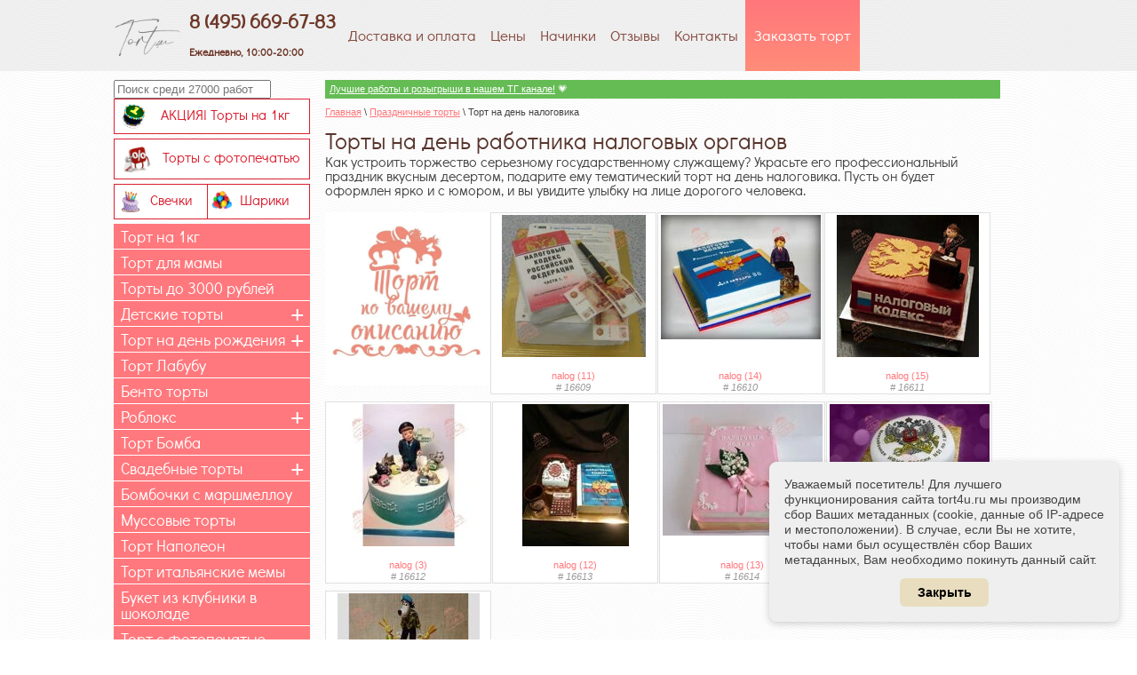

--- FILE ---
content_type: text/html; charset=utf-8
request_url: https://tort4u.ru/na-den-rabotnika-nalogovih-organov
body_size: 31876
content:
<!doctype html>
<html lang="ru">
<head>
	
	
		
<meta charset="utf-8">
<meta name="robots" content="all"/>
<title>Торт на день налоговика - 21 ноября. Торт работнику налоговых органов</title>
<meta name="description" content="Торт на день налоговика. Торт работнику налоговых органов">
<meta name="keywords" content="Торт на день налоговика. Торт работнику налоговых органов">
<meta name="SKYPE_TOOLBAR" content="SKYPE_TOOLBAR_PARSER_COMPATIBLE">
<meta name='wmail-verification' content='ac35cb92272578ca93b960ba5b9712e7' />
<meta name="cmsmagazine" content="86368d8963b4f0f96b434aafa426cd49" />
<meta name="viewport" content="width=device-width, initial-scale=1">
<meta property="og:type" content="website">
<meta property="og:site_name" content="Торты на заказ Tort4u.ru">
<meta property="og:locale" content="ru_RU">
<meta property="og:image" content="/thumb/2/MHxeDaBsXF_Zy6Uo7dAzOg/r/d/tort4u_logo_png.png">
<link rel="shortcut icon" href="/favicon.ico" type="image/x-icon" />
<link rel="stylesheet" href="/t/v1288/images/css/swiper.css">
<link rel="stylesheet" href="/t/v1288/images/css/styles.scss.css">

<link rel="stylesheet" href="/g/css/styles_articles_tpl.css">
<script src="/g/libs/jquery/1.10.2/jquery.min.js"></script>
<link rel='stylesheet' type='text/css' href='/shared/highslide-4.1.13/highslide.min.css'/>
<script type='text/javascript' src='/shared/highslide-4.1.13/highslide-full.packed.js'></script>
<script type='text/javascript'>
hs.graphicsDir = '/shared/highslide-4.1.13/graphics/';
hs.outlineType = null;
hs.showCredits = false;
hs.lang={cssDirection:'ltr',loadingText:'Загрузка...',loadingTitle:'Кликните чтобы отменить',focusTitle:'Нажмите чтобы перенести вперёд',fullExpandTitle:'Увеличить',fullExpandText:'Полноэкранный',previousText:'Предыдущий',previousTitle:'Назад (стрелка влево)',nextText:'Далее',nextTitle:'Далее (стрелка вправо)',moveTitle:'Передвинуть',moveText:'Передвинуть',closeText:'Закрыть',closeTitle:'Закрыть (Esc)',resizeTitle:'Восстановить размер',playText:'Слайд-шоу',playTitle:'Слайд-шоу (пробел)',pauseText:'Пауза',pauseTitle:'Приостановить слайд-шоу (пробел)',number:'Изображение %1/%2',restoreTitle:'Нажмите чтобы посмотреть картинку, используйте мышь для перетаскивания. Используйте клавиши вперёд и назад'};</script>

<!-- 46b9544ffa2e5e73c3c971fe2ede35a5 -->
<script type='text/javascript' src='/shared/s3/js/lang/ru.js'></script>
<script type='text/javascript' src='/shared/s3/js/common.min.js'></script>
<link rel='stylesheet' type='text/css' href='/shared/s3/css/calendar.css' /><link rel="icon" href="/favicon.ico" type="image/x-icon">

<!--s3_goal-->
<script src="/g/s3/goal/1.0.0/s3.goal.js"></script>
<script>new s3.Goal({map:{"10006":{"goal_id":"10006","object_id":"128806","event":"submit","system":"analytics","label":"sent-form-order","code":"anketa"},"10206":{"goal_id":"10206","object_id":"128806","event":"submit","system":"metrika","label":"form-sent","code":"anketa"}}, goals: [], ecommerce:[]});</script>
<!--/s3_goal-->

			
		
		
		
			<link rel="stylesheet" type="text/css" href="/g/shop2v2/default/css/theme.less.css">		
			<script type="text/javascript" src="/g/printme.js"></script>
		<script type="text/javascript" src="/g/shop2v2/default/js/tpl.js"></script>
		<script type="text/javascript" src="/g/shop2v2/default/js/baron.min.js"></script>
		
			<script type="text/javascript" src="/g/shop2v2/default/js/shop2.2.js"></script>
		
	<script type="text/javascript">shop2.init({"productRefs": null,"apiHash": {"getSearchMatches":"00304cf8423feb482dba8feaef29faec","getFolderCustomFields":"05f64544e7bd17c163fec40df3084d87","getProductListItem":"0cc6f8f9dbcd7ce07bacc3e0ba2cfe67","cartAddItem":"aec4b7c4024688bba10101225586a573","cartRemoveItem":"fee8f761a25f753dce4cae868d014baa","cartUpdate":"be3274ed5918cf7acf221f85c3e81017","cartRemoveCoupon":"404bba6b5f08b0614c0dc73f73029bd2","cartAddCoupon":"ce9c33be0760775077ec387a926858e9","deliveryCalc":"0836baf39971b6fac897bcb6d4d693ea","printOrder":"dfc8d5222443533544e57f6cd7cb1fe3","cancelOrder":"87955c0458736aa040de9e9f759d67d3","cancelOrderNotify":"3ca78040ae903230916163a6cc6f8fb5","repeatOrder":"52759e08d675337ad3ff855ffbd2f377","paymentMethods":"c1cdae1691f90fb7a8bfb76201ecfcbd","compare":"a3f5334c9b0d7def2667585ea1a3c5b6","getPromoProducts":"3ba54fdaf98f69093b5cf0d0c6a1eda9"},"hash": null,"verId": 905484,"mode": "index","step": "","uri": "/last_cakes","IMAGES_DIR": "/d/","my": {"list_picture_enlarge":true,"accessory":"\u0410\u043a\u0441\u0435\u0441\u0441\u0443\u0430\u0440\u044b","kit":"\u041a\u043e\u043c\u043f\u043b\u0435\u043a\u0442","recommend":"\u0420\u0435\u043a\u043e\u043c\u0435\u043d\u0434\u0443\u0435\u043c\u044b\u0435","similar":"\u041f\u043e\u0445\u043e\u0436\u0438\u0435","modification":"\u041c\u043e\u0434\u0438\u0444\u0438\u043a\u0430\u0446\u0438\u0438","hide_in_search":["price","name","text","folders","vendors","new","special","per_page"]},"shop2_cart_order_payments": 1,"cf_margin_price_enabled": 0,"maps_yandex_key":"","maps_google_key":""});</script>
<style type="text/css">.product-item-thumb {width: 180px;}.product-item-thumb .product-image, .product-item-simple .product-image {height: 160px;width: 180px;}.product-item-thumb .product-amount .amount-title {width: 84px;}.product-item-thumb .product-price {width: 130px;}.shop2-product .product-side-l {width: 180px;}.shop2-product .product-image {height: 160px;width: 180px;}.shop2-product .product-thumbnails li {width: 50px;height: 50px;}</style>
<link rel="stylesheet" href="/t/v1288/images/css/shop.scss.css?1">

<meta name="yandex-verification" content="d88b1e65de45a9ef" />

<!-- <script type="text/javascript" src="/Mnu/soc/Scripts/link-top/files/jquery-1.6.4.js"></script> -->
<script type="text/javascript" src="/t/v1288/images/js/scroll_up.js"></script>
<script type="text/javascript" src="/t/v1288/images/js/swiper.jquery.min.js"></script>
<script type="text/javascript" src="/t/v1288/images/link_top.js"></script>


<script src="/t/v1288/images/js/main.js" charset="utf-8"></script>
<script src="/t/v1288/images/dropdown_menu.js" charset="utf-8"></script>
<link rel="stylesheet" href="/t/v1288/images/dops2017.css" />
<!--[if lt IE 10]> 
<script src="/g/libs/ie9-svg-gradient/0.0.1/ie9-svg-gradient.min.js"></script>
<script src="/g/libs/jquery-placeholder/2.0.7/jquery.placeholder.min.js"></script>
<script src="/g/libs/jquery-textshadow/0.0.1/jquery.textshadow.min.js"></script>
<script src="/g/s3/misc/ie/0.0.1/ie.js"></script>
<![endif]-->
<!--[if lt IE 9]>
<script src="/g/libs/html5shiv/html5.js"></script>
<![endif]-->

<meta name="yandex-verification" content="d88b1e65de45a9ef" />
<meta name="p:domain_verify" content="f65e22edae3f221ccaa49de4d393cb3d"/>
</head>
<body>
<div class="site-wrapper">
    <header role="banner" class="header">
    <nav class="menu-top-wrap clear-self">
    	<!-- images/logo.png -->
        <ul class="menu-top"><a class="site-logo" href="//tort4u.ru"  title="На главную страницу"><img height="75px" src="/d/logo.png" alt="" /></a>
        
         <div class="site-contacts"><div style="padding-top:8px;"><a href="tel:+74956696783" style="text-decoration:none;">8 (495) 669-67-83</a><br />
<span style="font-size: 12px;">Ежедневно, 10:00-20:00</span></div>

<div class="whatsapp_header" style="line-height: 5px; display:none;padding-top:4px;"><a href="https://api.whatsapp.com/send?phone=79264757846&amp;text=Добрый день! Пишу с сайта Tort4u.ru, мой код клиента 77" onclick="ym(28999205,'reachGoal','click_whatsapp');" rel="nofollow" style="text-decoration:none; font-size: 12px; "><span style="font-size: 12px;">Пишите:</span>&nbsp;<img src="/thumb/2/6KSrImttwWCQ_ECbB_Heaw/r/d/1488117215_whatsapp.png" width="14px" /> 89264757846</a></div></div>         <noindex>
                        <li><a  href="/dostavka">Доставка и оплата</a></li>
                        <li><a  href="/ceny">Цены</a></li>
                        <li><a  href="/nachinki-1">Начинки</a></li>
                        <li><a  href="/fb">Отзывы</a></li>
                        <li><a  href="/contacts">Контакты</a></li>
                        <li><a  href="/order">Заказать торт</a></li>
                        </noindex>
        	        </ul>
        <div>test</div>
        

    </nav>
    </header><!-- .header-->
    <div class="top-pic">
	<div class="content-wrapper clear-self">
	
        <aside role="complementary" class="sidebar left">
        	
<div class="top_banner"><noindex>	   
<!-- Поиск мультисёрч 
<input placeholder="Поиск по сайту" type="text" maxlength="100" value="" name="search" id="search">-->

<link rel="stylesheet" href="https://tort4you.ru/search_tort4u/search.css">
<input placeholder="Поиск среди 27000 работ" type="text" maxlength="100" value="" name="search" id="search2" onclick="$('#mysearch').show();$('#query').focus();" autocomplete="off">




<div style="padding: 5px 8px 5px 8px;" onclick="javascript:window.location.href='//tort4u.ru/tort-na-zakaz-1kg';"><a href="/tort-na-zakaz-1kg"><img src="/d/1png.png" width="28px"></a>&nbsp;&nbsp;&nbsp;&nbsp;<a href="/tort-na-zakaz-1kg">АКЦИЯ! Торты на 1кг</a></div>





<div style="padding: 5px 8px 5px 8px;" onclick="javascript:window.location.href='//tort4u.ru/tort-s-fotopechatju';"><a href="/tort-s-fotopechatju"><img src="/thumb/2/yCpXq97JvPdEBJUzjl_9eA/r/d/sale1.jpg" width="34px"></a>&nbsp;&nbsp;&nbsp;<a href="/tort-s-fotopechatju">Торты с фотопечатью</a></div>

<div style="padding: 7px 4px 7px 4px; width:48%; float: right;" onclick="javascript:window.location.href='//tort4u.ru/shariki-s-geliem';"><a href="/shariki"><img src="/thumb/2/PCHdg9ArJG5ZhxrpDLJnhQ/r/d/balls_icon1.png" height="24px"></a>&nbsp;&nbsp;<a href="/shariki-s-geliem">Шарики</a></div>
<div style="padding: 7px 4px 7px 8px; width:48%;" onclick="javascript:window.location.href='//tort4u.ru/svechki-dlya-torta';"><a href="/svechki-dlya-torta"><img src="/thumb/2/0AuIPfbyLdn7F57_Wfpjiw/r/d/candles1.png" height="24px"></a>&nbsp;&nbsp;&nbsp;<a href="/svechki-dlya-torta">Свечки</a></div>








<!--
<div style="padding: 8px 8px 8px 8px;" onclick="javascript:window.location.href='//tort4u.ru/novogodnie-torty';"><a href="/novogodnie-torty"><img src="/d/ny2025.png" width="34px"></a>&nbsp;&nbsp;&nbsp;<a href="/novogodnie-torty">Новогодние торты</a></div>
<div style="padding: 4px 8px 4px 8px;" onclick="javascript:window.location.href='//tort4u.ru/na-den-materi';"><a href="/na-den-materi"><img src="/thumb/2/tQDwuUtwe6XFi9fbHtO5Hg/r/d/den-materi_400x400.png" width="34px"></a>&nbsp;&nbsp;&nbsp;&nbsp;<a href="/na-den-materi">День матери</a></div>

<div style="padding: 5px 8px 5px 8px;" onclick="javascript:window.location.href='//tort4u.ru/na-1-sentyabrya';"><a href="/na-1-sentyabrya"><img src="/thumb/2/W4Rn6QM635YI88DergzgUA/r/d/na_1_sentyabrya.png" width="44px"></a>&nbsp;&nbsp;<a href="/na-1-sentyabrya" >Торт на 1 сентября</a></div>
<div style="padding: 7px 8px 7px 10px;" onclick="javascript:window.location.href='//tort4u.ru/kulichi-pasxalnyj-na-zakaz';"><a href="/kulichi-pasxalnyj-na-zakaz">Пасхальные сладости 2024</a></div>
<div style="padding: 5px 8px 5px 8px;" onclick="javascript:window.location.href='//tort4u.ru/na-1-sentyabrya';"><a href="/na-1-sentyabrya"><img src="/thumb/2/W4Rn6QM635YI88DergzgUA/r/d/na_1_sentyabrya.png" width="44px"></a>&nbsp;&nbsp;<a href="/na-1-sentyabrya" >Торт на 1 сентября</a></div>
<div style="padding: 8px 8px 8px 8px;" onclick="javascript:window.location.href='//tort4u.ru/halloween';"><a href="/halloween"><img src="/thumb/2/Ky_AoFyZ8rKxvwLewECMdA/r/d/pumpkin.png" width="28px"></a>&nbsp;&nbsp;&nbsp;<a href="/halloween">Сладкое на Хэллоуин</a></div>

<div style="padding: 5px 8px 5px 8px;" onclick="javascript:window.location.href='//tort4u.ru/tort_na_8_marta';"><a href="/tort_na_8_marta"><img src="/thumb/2/yE8hvxMNoWGov7BgQ0pUQg/r/d/8march2.png" width="42px"></a>&nbsp;&nbsp;<a href="/tort_na_8_marta" >Сладкое на 8 марта</a></div>


<div style="padding: 5px 8px 5px 8px;" onclick="javascript:window.location.href='//tort4u.ru/tort-na-14-fevralya';"><a href="/tort-na-14-fevralya"><img src="/thumb/2/jNo_RZ_erm4V4We9LEDxYg/r/d/serdce_icon.png" width="28px"></a>&nbsp;&nbsp;<a href="/tort-na-14-fevralya" >Сладкое 14 февраля</a></div>

<div style="padding: 7px 8px 7px 10px;" onclick="javascript:window.location.href='//tort4u.ru/kulichi-pasxalnyj-na-zakaz';"><a href="/kulichi-pasxalnyj-na-zakaz">Пасхальные сладости 2023</a></div>
<div style="padding: 5px 8px 5px 12px;" onclick="javascript:window.location.href='http://tort4u.ru/torty-na-23-fevralya';"><a href="/torty-na-23-fevralya"><img src="/thumb/2/jibhLtbsHNwtdTPgzPTQ1A/r/d/23feb.png" width="28px"></a>&nbsp;&nbsp;&nbsp;&nbsp;<a href="/torty-na-23-fevralya" >Торты на 23 февраля</a></div>


<div style="padding: 8px 8px 8px 8px;" onclick="javascript:window.location.href='//tort4u.ru/halloween';"><a href="/halloween"><img src="/thumb/2/Ky_AoFyZ8rKxvwLewECMdA/r/d/pumpkin.png" width="28px"></a>&nbsp;&nbsp;&nbsp;<a href="/halloween">Торты на Хэллоуин</a></div>

<div style="padding: 5px 8px 5px 8px;" onclick="javascript:window.location.href='//tort4u.ru/last_cakes-2017';"><a href="/last_cakes-2017"><img src="/thumb/2/Ucu9o4yc_fW5tOMvk_qBjg/r/d/cake-png-26284.png" width="34px"></a>&nbsp;&nbsp;&nbsp;<a href="/last_cakes-2017" >Топ-100 наших работ</a></div>

<div style="padding: 12px 8px 12px 8px;" onclick="javascript:window.location.href='//tort4u.ru/novogodnie-torty';"><a href="/novogodnie-torty"><img src="/d/grunge-201.png" width="34px"></a>&nbsp;&nbsp;&nbsp;<a href="/novogodnie-torty">Новый год 2022</a></div>



<div style="padding: 7px 8px 7px 10px;" onclick="javascript:window.location.href='//tort4u.ru/kulichi-pasxalnyj-na-zakaz';"><a href="/kulichi-pasxalnyj-na-zakaz">Пасхальные сладости 2022</a></div>


<div style="padding: 5px 8px 5px 8px;" onclick="javascript:window.location.href='//tort4u.ru/buket-iz-klubniki-v-shokolade';"><a href="/buket-iz-klubniki-v-shokolade"><img src="/d/klub-v-shok.png" width="28px"></a>&nbsp;&nbsp;&nbsp;&nbsp;<a href="/buket-iz-klubniki-v-shokolade">Букеты из клубники</a></div>

<div style="padding: 4px 8px 4px 8px;" onclick="javascript:window.location.href='//tort4u.ru/kulichi-pasxalnyj-na-zakaz';"><a href="/kulichi-pasxalnyj-na-zakaz"><img src="/d/kulich-2019.png" width="24px"></a>&nbsp;&nbsp;&nbsp;<a href="/kulichi-pasxalnyj-na-zakaz">Куличи на пасху 2020</a></div>


<div style="padding: 3px 8px 3px 8px;" onclick="javascript:window.location.href='//tort4u.ru/kulichi-pasxalnyj-na-zakaz';"><a href="/kulichi-pasxalnyj-na-zakaz"><img src="/d/kulich-2019.png" width="24px"></a>&nbsp;&nbsp;&nbsp;&nbsp;&nbsp;<a href="/kulichi-pasxalnyj-na-zakaz">Пасха 2021</a></div>

<div style="padding: 2px 8px 2px 8px;" onclick="javascript:window.location.href='//tort4u.ru/novogodnie-torty';"><a href="/novogodnie-torty"><img src="/d/2024.png" width="34px"></a>&nbsp;&nbsp;&nbsp;<a href="/novogodnie-torty">Новогодние торты</a></div>

<div style="padding: 5px 8px 5px 12px;" onclick="javascript:window.location.href='http://tort4u.ru/torty-na-23-fevralya';"><a href="/torty-na-23-fevralya"><img src="/thumb/2/jibhLtbsHNwtdTPgzPTQ1A/r/d/23feb.png" width="28px"></a>&nbsp;&nbsp;&nbsp;&nbsp;<a href="/torty-na-23-fevralya" >Торты на 23 февраля</a></div>

<div style="padding: 12px 8px 12px 8px;" onclick="javascript:window.location.href='//tort4u.ru/novogodnie-torty';"><a href="/novogodnie-torty"><img src="/d/2020.png" width="34px"></a>&nbsp;&nbsp;&nbsp;<a href="/novogodnie-torty">Новогодние торты</a></div>


<div style="padding: 5px 8px 5px 8px;" onclick="javascript:window.location.href='//tort4u.ru/tort-na-14-fevralya';"><a href="/tort-na-14-fevralya"><img src="/thumb/2/jNo_RZ_erm4V4We9LEDxYg/r/d/serdce_icon.png" width="28px"></a>&nbsp;&nbsp;<a href="/tort-na-14-fevralya" >Сладкое 14 февраля</a></div>

<div style="padding: 5px 8px 5px 8px;" onclick="javascript:window.location.href='//tort4u.ru/svadebnyi-tort';"><a href="/svadebnyi-tort"><img src="/thumb/2/k_9ZIkE6CU87tALYDP-_bA/r/d/wedding_cake_2017.png" width="34px"></a>&nbsp;&nbsp;<a href="/svadebnyi-tort" >Свадебный торт 2019</a></div>


<div style="padding: 5px 8px 5px 8px;" onclick="javascript:window.location.href='//tort4u.ru/tort-na-vypusknoj';"><a href="/tort-na-vypusknoj"><img src="/thumb/2/wdU2sh-zHxVOqoB2M5yIhg/r/d/vipusknoi_2017.png" width="34px"></a>&nbsp;&nbsp;<a href="/tort-na-vypusknoj" >Выпускной 2019</a></div>

<div style="padding: 3px 8px 3px 12px;" onclick="javascript:window.location.href='//tort4u.ru/torti-s-2d-figurkami';"><a href="/torti-s-2d-figurkami"><img src="/d/lolpng.png" width="28px"></a>&nbsp;&nbsp;&nbsp;<a href="/torti-s-2d-figurkami" >Торты с 2D фигурками</a></div>



<div style="padding: 5px 8px 5px 8px;" onclick="javascript:window.location.href='//tort4u.ru/na-1-sentyabrya';"><a href="/na-1-sentyabrya"><img src="/thumb/2/W4Rn6QM635YI88DergzgUA/r/d/na_1_sentyabrya.png" width="44px"></a>&nbsp;&nbsp;<a href="/na-1-sentyabrya" >Торт на 1 сентября</a></div>



<div style="padding: 12px 8px 12px 8px;" onclick="javascript:window.location.href='//tort4u.ru/novogodnie-torty';"><a href="/novogodnie-torty"><img src="/thumb/2/F3dSz3WHJkjtcodWKmQrjQ/r/d/newyear2019.png" width="34px"></a>&nbsp;&nbsp;&nbsp;<a href="/novogodnie-torty">Новогодние торты</a></div>


<div style="padding: 5px 8px 5px 8px;" onclick="javascript:window.location.href='//tort4u.ru/tort-na-14-fevralya';"><a href="/tort-na-14-fevralya"><img src="/thumb/2/jNo_RZ_erm4V4We9LEDxYg/r/d/serdce_icon.png" width="34px"></a>&nbsp;&nbsp;<a href="/tort-na-14-fevralya" >Торты на 14 февраля</a></div>

<div style="padding: 5px 8px 5px 8px;" onclick="javascript:window.location.href='//tort4u.ru/svadebnyi-tort';"><a href="/svadebnyi-tort"><img src="/thumb/2/k_9ZIkE6CU87tALYDP-_bA/r/d/wedding_cake_2017.png" width="34px"></a>&nbsp;&nbsp;<a href="/svadebnyi-tort" >Свадебный торт 2018</a></div>



<div style="padding: 5px 8px 5px 8px;" onclick="javascript:window.location.href='//tort4u.ru/na-1-sentyabrya';"><a href="/na-1-sentyabrya"><img src="/thumb/2/W4Rn6QM635YI88DergzgUA/r/d/na_1_sentyabrya.png" width="44px"></a>&nbsp;&nbsp;<a href="/na-1-sentyabrya" >Торт на 1 сентября</a></div>

<div style="padding: 12px 8px 12px 8px;" onclick="javascript:window.location.href='//tort4u.ru/tortiki_po_akcii';"><a href="/tortiki_po_akcii"><img src="/thumb/2/ORUQnjoGx3BbAeUsGnrYcQ/r/d/sale.png" width="34px"></a>&nbsp;&nbsp;&nbsp;<a href="/tortiki_po_akcii">Торты за час</a></div>




<div style="padding: 5px 8px 5px 8px;" onclick="javascript:window.location.href='//tort4u.ru/halloween';"><a href="/halloween"><img src="/thumb/2/Ky_AoFyZ8rKxvwLewECMdA/r/d/pumpkin.png" width="34px"></a>&nbsp;&nbsp;<a href="/halloween">Торты на Хэллоуин</a></div>

<div style="padding: 5px 8px 5px 8px;" onclick="javascript:window.location.href='//tort4u.ru/kapkeyki';"><a href="/kapkeyki"><img src="/thumb/2/-TKyZiScG9Z1VYdDHb4zag/r/d/kapkeik_logo.jpg" width="34px"></a>&nbsp;&nbsp;&nbsp;&nbsp;<a href="/kapkeyki" >Капкейки на заказ</a></div>

<div style="padding: 12px 8px 12px 8px;" onclick="javascript:window.location.href='//tort4u.ru/na-den-uchitelya';"><a href="/na-den-uchitelya"><img src="/thumb/2/q2uBFnH79qVRBMjuQBQckg/r/d/15295098.png" width="34px"></a>&nbsp;&nbsp;<a href="/na-den-uchitelya">День учителя 2017</a></div>


<div style="padding: 12px 8px 12px 8px;" onclick="javascript:window.location.href='//tort4u.ru/tortiki_po_akcii';"><a href="/tortiki_po_akcii"><img src="/thumb/2/ORUQnjoGx3BbAeUsGnrYcQ/r/d/sale.png" width="34px"></a>&nbsp;&nbsp;<a href="/tortiki_po_akcii">Торты по 800р.</a></div>







<div style="padding: 12px 8px 12px 8px;" onclick="javascript:window.location.href='//tort4u.ru/tortiki_po_akcii';"><a href="/tortiki_po_akcii"><img src="/thumb/2/ORUQnjoGx3BbAeUsGnrYcQ/r/d/sale.png" width="34px"></a>&nbsp;&nbsp;<a href="/tortiki_po_akcii">Торты по 800р.</a></div>

 
<div style="padding: 5px 8px 5px 8px;" onclick="javascript:window.location.href='//tort4u.ru/tort-na-vypusknoj';"><a href="/tort-na-vypusknoj"><img src="/thumb/2/wdU2sh-zHxVOqoB2M5yIhg/r/d/vipusknoi_2017.png" width="34px"></a>&nbsp;&nbsp;&nbsp;&nbsp;<a href="/tort-na-vypusknoj" >Торт на выпускной</a></div>


<div style="padding: 5px 8px 5px 8px;" onclick="javascript:window.location.href='//tort4u.ru/na-9-maya';"><a href="/na-9-maya"><img src="/thumb/2/JqGsv3jwWb2zy9iYfNMK4Q/r/d/9maya.png" width="34px"></a>&nbsp;&nbsp;&nbsp;&nbsp;<a href="/na-9-maya" >Торт на 9 мая</a></div>



<div style="padding: 5px 8px 5px 8px;" onclick="javascript:window.location.href='//tort4u.ru/pryaniki_na_8_marta';"><a href="/pryaniki_na_8_marta"><img src="/thumb/2/iztuOeCbTKvh50CffL3sNA/r/d/8march3.jpg" width="42px"></a>&nbsp;&nbsp;<a href="/pryaniki_na_8_marta" >Пряники на 8 марта</a></div>
	   
  -->
	   
<!--<div style="padding: 4px 8px 6px 8px;" onclick="javascript:window.location.href='//tort4u.ru/tort_so_svetodiodom';"><a href="/tort_so_svetodiodom" style="float: left;"><img src="/thumb/2/PGAXyZcm6cDoJhW7phxd0g/r/d/lampada.png" width="34px"></a>&nbsp;&nbsp;<a href="/tort_so_svetodiodom" >Необычные торты<br>&nbsp;&nbsp;&nbsp;со светодиодами</a></div>

<div style="padding: 10px 8px 10px 8px;" onclick="javascript:window.location.href='//tort4u.ru/tortiki_po_akcii';"><a href="/tortiki_po_akcii"><img src="/thumb/2/ORUQnjoGx3BbAeUsGnrYcQ/r/d/sale.png" width="34px"></a>&nbsp;&nbsp;&nbsp;<a href="/tortiki_po_akcii">Торты за час</a></div>

-->

</noindex>
</div>

			<script type="text/javascript">
			 if (window.matchMedia("(max-width: 767px)").matches) {
			$('.top_banner').css("display", "none");
			}
			</script>
			
	  <!-- 
	   
	  
	   
	    
	   
	   </div> -->
	       
	                                <noindex><nav class="menu-main-wrap">
                                                
                <ul class="menu-main">
             
																				    <li ><a href="/tort-na-zakaz-1kg">Торт на 1кг</a>
								
																    				        </li>
				        				    																    <li ><a href="/na-den-materi">Торт для мамы</a>
								
																    				        </li>
				        				    																    <li ><a href="/torty-do-3000-rublej">Торты до 3000 рублей</a>
								
																    				        </li>
				        				    																    <li ><a href="/detskie-torty"><span>+</span>Детские торты</a>
								
																    				        <ul style="display:none;">
				    																	<li ><a href="/detskie-torty/multiki"><span>+</span>Мультфильмы</a>
								
																    				        <ul style="display:none;">
				    																	<li ><a href="/tort-avtobus-tayo">Автобус Тайо</a>
								
																    				        </li>
				        				    																	<li ><a href="/alisa-v-strane-chudes">Алиса в стране чудес</a>
								
																    				        </li>
				        				    																	<li ><a href="/tort-alladin">Алладин</a>
								
																    				        </li>
				        				    																	<li ><a href="/tort-anime">Аниме</a>
								
																    				        </li>
				        				    																	<li ><a href="/tort-s-kukloi">Торт с куклой</a>
								
																    				        </li>
				        				    																	<li ><a href="/barboskiny">Барбоскины</a>
								
																    				        </li>
				        				    																	<li ><a href="/tort-beyblade">Бейблэйд</a>
								
																    				        </li>
				        				    																	<li ><a href="/benten">БенТен</a>
								
																    				        </li>
				        				    																	<li ><a href="/tort-boss-molokosos">Босс-молокосос</a>
								
																    				        </li>
				        				    																	<li ><a href="/betmen">Бэтмен (Batman)</a>
								
																    				        </li>
				        				    																	<li ><a href="/tort-vampirina">Вампирина</a>
								
																    				        </li>
				        				    																	<li ><a href="/tort-willy-wonka">Вилли Вонка</a>
								
																    				        </li>
				        				    																	<li ><a href="/vinks">Винкс (Winx)</a>
								
																    				        </li>
				        				    																	<li ><a href="/vinni-pukh">Винни Пух</a>
								
																    				        </li>
				        				    																	<li ><a href="/vspysh">Вспыш и чудо-машинки</a>
								
																    				        </li>
				        				    																	<li ><a href="/garri-potter">Гарри Поттер</a>
								
																    				        </li>
				        				    																	<li ><a href="/golovolomka">Головоломка</a>
								
																    				        </li>
				        				    																	<li ><a href="/tort-gravity-falls">Гравити фолз</a>
								
																    				        </li>
				        				    																	<li ><a href="/tort-gruzovichok-leva">Грузовичок Лёва</a>
								
																    				        </li>
				        				    																	<li ><a href="/gubka-bob">Губка Боб (Спанч Боб)</a>
								
																    				        </li>
				        				    																	<li ><a href="/dasha-sledopyt">Даша путешественница</a>
								
																    				        </li>
				        				    																	<li ><a href="/tort-djeik-i-pirati-netlandii">Джейк и пираты Нетландии</a>
								
																    				        </li>
				        				    																	<li ><a href="/tort-dzhingliki">Джинглики</a>
								
																    				        </li>
				        				    																	<li ><a href="/tort-doctor-plusheva">Доктор Плюшева</a>
								
																    				        </li>
				        				    																	<li ><a href="/tort-druzhnie-mopsi">Дружные мопсы</a>
								
																    				        </li>
				        				    																	<li ><a href="/tort-deadpool">Дэдпул</a>
								
																    				        </li>
				        				    																	<li ><a href="/zheleznyy-chelovek">Железный человек</a>
								
																    				        </li>
				        				    																	<li ><a href="/tort-zamok-dlya-princessi">Замок для принцессы</a>
								
																    				        </li>
				        				    																	<li ><a href="/zvezdnyye-voyny">Звездные войны</a>
								
																    				        </li>
				        				    																	<li ><a href="/zveropolis">Зверополис</a>
								
																    				        </li>
				        				    																	<li ><a href="/tort-zolotaya-ribka">Золотая рыбка</a>
								
																    				        </li>
				        				    																	<li ><a href="/zombi-protiv-rasteniy">Зомби против растений</a>
								
																    				        </li>
				        				    																	<li ><a href="/istoriya-igrushek">История Игрушек</a>
								
																    				        </li>
				        				    																	<li ><a href="/kak-priruchit-drakona">Как приручить дракона</a>
								
																    				        </li>
				        				    																	<li ><a href="/tort-kolobanga">Колобанга</a>
								
																    				        </li>
				        				    																	<li ><a href="/tort-kolobok">Колобок</a>
								
																    				        </li>
				        				    																	<li ><a href="/korol-lev">Король Лев</a>
								
																    				        </li>
				        				    																	<li ><a href="/tort-koti-voiteli">Коты воители</a>
								
																    				        </li>
				        				    																	<li ><a href="/tort-koshechka-mari">Кошечка Мари</a>
								
																    				        </li>
				        				    																	<li ><a href="/tort-kukla-lol">Кукла Лол</a>
								
																    				        </li>
				        				    																	<li ><a href="/tort-kukutiki">Кукутики</a>
								
																    				        </li>
				        				    																	<li ><a href="/tort-kumi-kumi">Куми Куми</a>
								
																    				        </li>
				        				    																	<li ><a href="/kung-fu-panda">Кунг-фу панда</a>
								
																    				        </li>
				        				    																	<li ><a href="/tort-lalalupsi">Лалалупси</a>
								
																    				        </li>
				        				    																	<li ><a href="/lego"><span>+</span>Лего</a>
								
																    				        <ul style="display:none;">
				    																	<li ><a href="/tort-lego-batman">Лего Бэтмен</a>
								
																    				        </li>
				        				    																	<li ><a href="/lego-nindzyago">Ниндзяго</a>
								
																    				        </li>
				        				            </ul></li>
				        				    																	<li ><a href="/tort-ledi-bag-i-super-kot">Леди Баг и Супер-кот</a>
								
																    				        </li>
				        				    																	<li ><a href="/lednikovyy-period">Ледниковый период</a>
								
																    				        </li>
				        				    																	<li ><a href="/tort-littlest-pet-shop">Литл Пет Шоп</a>
								
																    				        </li>
				        				    																	<li ><a href="/tort-lvenok-i-cherepaha">Львенок и черепаха</a>
								
																    				        </li>
				        				    																	<li ><a href="/madagaskar">Мадагаскар</a>
								
																    				        </li>
				        				    																	<li ><a href="/minecraft">Майнкрафт</a>
								
																    				        </li>
				        				    																	<li ><a href="/my-little-pony">Май литл пони</a>
								
																    				        </li>
				        				    																	<li ><a href="/malenkoe-korolevstvo-bena-i-holly">Маленькое королевство Бена и Холли</a>
								
																    				        </li>
				        				    																	<li ><a href="/tort-malenkiy-prince">Маленький Принц</a>
								
																    				        </li>
				        				    																	<li ><a href="/tort_malishariki">Малышарики</a>
								
																    				        </li>
				        				    																	<li ><a href="/mamontenok">Мамонтенок</a>
								
																    				        </li>
				        				    																	<li ><a href="/tort-marvel"><span>+</span>Марвел</a>
								
																    				        <ul style="display:none;">
				    																	<li ><a href="/tort-marvel/chernaya-pantera">Черная пантера</a>
								
																    				        </li>
				        				    																	<li ><a href="/kapkeyki/kapkeyki-marvel">Капкейки Марвел</a>
								
																    				        </li>
				        				    																	<li ><a href="/tort-hulk">Халк</a>
								
																    				        </li>
				        				            </ul></li>
				        				    																	<li ><a href="/mario">Марио</a>
								
																    				        </li>
				        				    																	<li ><a href="/masha-i-medved">Маша и Медведь</a>
								
																    				        </li>
				        				    																	<li ><a href="/mikki-maus">Микки Маус</a>
								
																    				        </li>
				        				    																	<li ><a href="/tort-miniforce">Минифорс</a>
								
																    				        </li>
				        				    																	<li ><a href="/minony-gadkiy-ya">Миньоны</a>
								
																    				        </li>
				        				    																	<li ><a href="/tort_moana">Моана</a>
								
																    				        </li>
				        				    																	<li ><a href="/tort-monkart">Монкарт</a>
								
																    				        </li>
				        				    																	<li ><a href="/tort-s-monstrami">Монстры</a>
								
																    				        </li>
				        				    																	<li ><a href="/monstr-khay">Монстер Хай (Monster High)</a>
								
																    				        </li>
				        				    																	<li ><a href="/tort-monstri-na-kanikulah">Монстры на каникулах</a>
								
																    				        </li>
				        				    																	<li ><a href="/tort-neznaika">Незнайка</a>
								
																    				        </li>
				        				    																	<li ><a href="/tort-oblachata">Облачата</a>
								
																    				        </li>
				        				    																	<li ><a href="/tort-oggi-i-tarakani">Огги и тараканы</a>
								
																    				        </li>
				        				    																	<li ><a href="/tort-oktonavty">Октонавты</a>
								
																    				        </li>
				        				    																	<li ><a href="/parovozik-iz-romashkovo">Паровозик из Ромашково</a>
								
																    				        </li>
				        				    																	<li ><a href="/tort-pickachu">Пикачу</a>
								
																    				        </li>
				        				    																	<li ><a href="/printsessa-sofiya">Принцесса София</a>
								
																    				        </li>
				        				    																	<li ><a href="/tort-princess-disney">Принцессы диснея</a>
								
																    				        </li>
				        				    																	<li ><a href="/tort-5-nochey-s-freddi">Торт Аниматроники</a>
								
																    				        </li>
				        				    																	<li ><a href="/tort-ralf">Ральф</a>
								
																    				        </li>
				        				    																	<li ><a href="/rapuntsel">Рапунцель</a>
								
																    				        </li>
				        				    																	<li ><a href="/tort-rik-i-morti">Рик и Морти</a>
								
																    				        </li>
				        				    																	<li ><a href="/rusalochka">Русалочка</a>
								
																    				        </li>
				        				    																	<li ><a href="/rybka-nemo">Рыбка Немо</a>
								
																    				        </li>
				        				    																	<li ><a href="/samolety">Самолеты</a>
								
																    				        </li>
				        				    																	<li ><a href="/svinka-peppa">Свинка Пеппа</a>
								
																    				        </li>
				        				    																	<li ><a href="/simpsony">Симпсоны</a>
								
																    				        </li>
				        				    																	<li ><a href="/tort-sinii-traktor">Синий трактор</a>
								
																    				        </li>
				        				    																	<li ><a href="/smurfiki">Смурфики</a>
								
																    				        </li>
				        				    																	<li ><a href="/sonik">Соник</a>
								
																    				        </li>
				        				    																	<li ><a href="/spokoynoy-nochi-malyshi">Спокойной ночи малыши</a>
								
																    				        </li>
				        				    																	<li ><a href="/tort-star-protiv-sil-zla">Стар против сил зла</a>
								
																    				        </li>
				        				    																	<li ><a href="/tort-super-krylya">Супер крылья</a>
								
																    				        </li>
				        				    																	<li ><a href="/superman-supermen">Супермен (Superman)</a>
								
																    				        </li>
				        				    																	<li ><a href="/tort-superkroshki">Суперкрошки</a>
								
																    				        </li>
				        				    																	<li ><a href="/taynaya-zhizn-domashnikh-zhivotnikh">Тайная жизнь домашних животных</a>
								
																    				        </li>
				        				    																	<li ><a href="/tachki">Тачки (Молния Маквин)</a>
								
																    				        </li>
				        				    																	<li ><a href="/tort-tima-i-toma">Тима и Тома</a>
								
																    				        </li>
				        				    																	<li ><a href="/tort-tiny-love">Тини Лав</a>
								
																    				        </li>
				        				    																	<li ><a href="/tort-toboti">Тоботы</a>
								
																    				        </li>
				        				    																	<li ><a href="/tort-tom-i-anzhela">Том и Анжела</a>
								
																    				        </li>
				        				    																	<li ><a href="/transformery">Трансформеры</a>
								
																    				        </li>
				        				    																	<li ><a href="/tort-tri-kota">Три кота</a>
								
																    				        </li>
				        				    																	<li ><a href="/tort-tri-kotenka">Три котенка</a>
								
																    				        </li>
				        				    																	<li ><a href="/tort-trolli">Тролли</a>
								
																    				        </li>
				        				    																	<li ><a href="/tort-udivitelniy-mir-gambola">Удивительный мир Гамбола</a>
								
																    				        </li>
				        				    																	<li ><a href="/umi-zumi">Уми Зуми</a>
								
																    				        </li>
				        				    																	<li ><a href="/tort_fantasticheskie_tvari_i_gde_oni_obitajut">Фантастические твари и где они обитают</a>
								
																    				        </li>
				        				    																	<li ><a href="/tort-feiya-din-din">Фея Динь-Динь</a>
								
																    				        </li>
				        				    																	<li ><a href="/hello-kitty">Хелло Китти (Hello Kitty)</a>
								
																    				        </li>
				        				    																	<li ><a href="/kholodnoye-serdtse">Холодное сердце</a>
								
																    				        </li>
				        				    																	<li ><a href="/tort-hot-wheels">Хот Вилс</a>
								
																    				        </li>
				        				    																	<li ><a href="/chaginton-i-tomas">Чаггинтон и Томас</a>
								
																    				        </li>
				        				    																	<li ><a href="/chelovek-pauk">Человек паук</a>
								
																    				        </li>
				        				    																	<li ><a href="/cherepashki-nindzya">Черепашки Ниндзя</a>
								
																    				        </li>
				        				    																	<li ><a href="/tort-sharlotta-zemlyanichka">Шарлотта Земляничка</a>
								
																    				        </li>
				        				    																	<li ><a href="/tort-shimmer-and-shine">Шиммер и Шайн</a>
								
																    				        </li>
				        				    																	<li ><a href="/tort_shopkins">Шопкинс</a>
								
																    				        </li>
				        				    																	<li ><a href="/tort-shelkunchik">Щелкунчик</a>
								
																    				        </li>
				        				    																	<li ><a href="/schenyachij-patrul">Щенячий патруль</a>
								
																    				        </li>
				        				    																	<li ><a href="/tort-ever-after-hay">Эвер Афтер Хай</a>
								
																    				        </li>
				        				    																	<li ><a href="/tort-yunye-titany">Юные титаны</a>
								
																    				        </li>
				        				    																	<li ><a href="/tort-enchantimals">Энчантималс</a>
								
																    				        </li>
				        				    																	<li ><a href="/tort-chudiki">Чудики</a>
								
																    				        </li>
				        				    																	<li ><a href="/tort-dikie-screecheri">Дикие Скричеры</a>
								
																    				        </li>
				        				    																	<li ><a href="/tort-sailor-moon">Сейлор мун</a>
								
																    				        </li>
				        				    																	<li ><a href="/tort-princessa-nella">Принцесса Нелла</a>
								
																    				        </li>
				        				    																	<li ><a href="/tort-tom-i-jerry">Том и Джерри</a>
								
																    				        </li>
				        				    																	<li ><a href="/tort-stitch">Стич</a>
								
																    				        </li>
				        				    																	<li ><a href="/tort-robot-trains">Роботы поезда</a>
								
																    				        </li>
				        				    																	<li ><a href="/tort-44-kotenka">44 котенка</a>
								
																    				        </li>
				        				    																	<li ><a href="/tort-tsarevny">Царевны</a>
								
																    				        </li>
				        				    																	<li ><a href="/tort-angel-baby">Торт ангел бэби</a>
								
																    				        </li>
				        				    																	<li ><a href="/tort-poezd-dinozavrov">Торт поезд динозавров</a>
								
																    				        </li>
				        				    																	<li ><a href="/tort-orangevaya-korova">Торт оранжевая корова</a>
								
																    				        </li>
				        				    																	<li ><a href="/tort-arkadiy-parovozov">Торт Аркадий Паровозов</a>
								
																    				        </li>
				        				    																	<li ><a href="/tort-burenka-dasha">Торт буренка Даша</a>
								
																    				        </li>
				        				    																	<li ><a href="/tort-zooba">Zooba</a>
								
																    				        </li>
				        				    																	<li ><a href="/tort-vintik">Винтик</a>
								
																    				        </li>
				        				    																	<li ><a href="/tort-zebra-v-kletochku">Зебра в клеточку</a>
								
																    				        </li>
				        				            </ul></li>
				        				    																	<li ><a href="/tort-na-godik"><span>+</span>Торт на 1 год</a>
								
																    				        <ul style="display:none;">
				    																	<li ><a href="/na-den-rozhdenija-1-god-malchiku">Торт на 1 год мальчику</a>
								
																    				        </li>
				        				    																	<li ><a href="/na-den-rozhdenija-1-god-devochke">Торт на 1 год девочке</a>
								
																    				        </li>
				        				    																	<li ><a href="/tort-na-godik/s-metrikoy">Торт на 1 год с метрикой</a>
								
																    				        </li>
				        				    																	<li ><a href="/v-vide-cifry-1">Торт в виде цифры 1</a>
								
																    				        </li>
				        				            </ul></li>
				        				    																	<li ><a href="/tort-na-2-goda"><span>+</span>Торт на 2 года</a>
								
																    				        <ul style="display:none;">
				    																	<li ><a href="/tort-na-2-goda-malchiku">Торт на 2 года мальчику</a>
								
																    				        </li>
				        				    																	<li ><a href="/tort-na-2-goda-devochke">Торт на 2 года девочке</a>
								
																    				        </li>
				        				            </ul></li>
				        				    																	<li ><a href="/na-den-rozhdenija-3-goda"><span>+</span>Торт на 3 года</a>
								
																    				        <ul style="display:none;">
				    																	<li ><a href="/na-den-rozhdenija-3-goda-malchiku">Торт на 3 года мальчику</a>
								
																    				        </li>
				        				    																	<li ><a href="/na-den-rozhdenija-3-goda-devochke">Торт на 3 года девочке</a>
								
																    				        </li>
				        				            </ul></li>
				        				    																	<li ><a href="/tort-na-4-goda">Торт на 4 года</a>
								
																    				        </li>
				        				    																	<li ><a href="/tort-na-5-let">Торт на 5 лет</a>
								
																    				        </li>
				        				    																	<li ><a href="/tort-na-6-let">Торт на 6 лет</a>
								
																    				        </li>
				        				    																	<li ><a href="/tort-na-7-let">Торт на 7 лет</a>
								
																    				        </li>
				        				    																	<li ><a href="/tort-na-8-let">Торт на 8 лет</a>
								
																    				        </li>
				        				    																	<li ><a href="/tort-na-9-let">Торт на 9 лет</a>
								
																    				        </li>
				        				    																	<li ><a href="/tort-na-10-let">Торт на 10 лет</a>
								
																    				        </li>
				        				    																	<li ><a href="/tort-na-11-let">Торт на 11 лет</a>
								
																    				        </li>
				        				    																	<li ><a href="/tort-na-12-let">Торт на 12 лет</a>
								
																    				        </li>
				        				    																	<li ><a href="/tort-na-13-let">Торт на 13 лет</a>
								
																    				        </li>
				        				    																	<li ><a href="/na-den-rozhdeniya/tort-na-14-let">Торт на 14 лет</a>
								
																    				        </li>
				        				    																	<li ><a href="/tort-na-15-let">Торт на 15 лет</a>
								
																    				        </li>
				        				    																	<li ><a href="/torty-tsifry"><span>+</span>Торт в виде цифры</a>
								
																    				        <ul style="display:none;">
				    																	<li ><a href="/tort-cifra-trend">Торт цифра тренд</a>
								
																    				        </li>
				        				    																	<li ><a href="/tort-bukva-trend">Торт буква тренд</a>
								
																    				        </li>
				        				    																	<li ><a href="/tort-serdce-trend">Торт сердце тренд</a>
								
																    				        </li>
				        				    																	<li ><a href="/v-vide-cifry-1">Торт в виде цифры 1</a>
								
																    				        </li>
				        				    																	<li ><a href="/v-vide-cifry-2">Торт в виде цифры 2</a>
								
																    				        </li>
				        				    																	<li ><a href="/v-vide-cifry-3">Торт в виде цифры 3</a>
								
																    				        </li>
				        				    																	<li ><a href="/v-vide-cifry-4">Торт в виде цифры 4</a>
								
																    				        </li>
				        				    																	<li ><a href="/v-vide-cifry-5">Торт в виде цифры 5</a>
								
																    				        </li>
				        				    																	<li ><a href="/v-vide-cifry-6">Торт в виде цифры 6</a>
								
																    				        </li>
				        				    																	<li ><a href="/v-vide-cifry-7">Торт в виде цифры 7</a>
								
																    				        </li>
				        				    																	<li ><a href="/v-vide-cifry-8">Торт в виде цифры 8</a>
								
																    				        </li>
				        				    																	<li ><a href="/v-vide-cifry-9">Торт в виде цифры 9</a>
								
																    				        </li>
				        				    																	<li ><a href="/v-vide-cifry-10">Торт в виде цифры 10</a>
								
																    				        </li>
				        				            </ul></li>
				        				    																	<li ><a href="/tort-na-krestiny">Торт на крестины</a>
								
																    				        </li>
				        				    																	<li ><a href="/dvoinoi_tort">Торт для двойняшек</a>
								
																    				        </li>
				        				    																	<li ><a href="/tort-na-opredelenie-pola-rebenka">Торт определение пола</a>
								
																    				        </li>
				        				    																	<li ><a href="/tort-na-pervii-zubik">Торт на первый зубик</a>
								
																    				        </li>
				        				    																	<li ><a href="/tort-na-rozhdeniye">Торт на рождение</a>
								
																    				        </li>
				        				    																	<li ><a href="/piratskie-torti"><span>+</span>Пиратские торты</a>
								
																    				        <ul style="display:none;">
				    																	<li ><a href="/tort-piratskij-korabl">Торт пиратский корабль</a>
								
																    				        </li>
				        				    																	<li ><a href="/tort-piraty-karibskogo-morya">Торт пираты карибского моря</a>
								
																    				        </li>
				        				    																	<li ><a href="/tort-sunduk-s-sokrovishhami">Торт сундук с сокровищами</a>
								
																    				        </li>
				        				    																	<li ><a href="/piratskie-kapkeiki">Пиратские капкейки</a>
								
																    				        </li>
				        				    																	<li ><a href="/tort-piratskij-flag">Торт пиратский флаг</a>
								
																    				        </li>
				        				    																	<li ><a href="/tort-karta-sokrovish">Торт карта сокровищ</a>
								
																    				        </li>
				        				    																	<li ><a href="/tort-v-vide-pirata">Торт в виде пирата</a>
								
																    				        </li>
				        				    																	<li ><a href="/tort-djeik-i-pirati-netlandii">Торт Джейк и пираты Нетландии</a>
								
																    				        </li>
				        				    																	<li ><a href="/torty-s-piratami">Торты с пиратами</a>
								
																    				        </li>
				        				            </ul></li>
				        				    																	<li ><a href="/torti-s-2d-figurkami">Торты с 2D фигурками</a>
								
																    				        </li>
				        				    																	<li ><a href="/tort-s-dinozavrami">Торт с динозаврами</a>
								
																    				        </li>
				        				    																	<li ><a href="/tort_edinorog">Торт единорог</a>
								
																    				        </li>
				        				    																	<li ><a href="/tort-geroi-v-maskah">Герои в масках</a>
								
																    				        </li>
				        				    																	<li ><a href="/tort-skazochniy-patrul">Сказочный патруль</a>
								
																    				        </li>
				        				    																	<li ><a href="/tort-tig-i-leo">Тиг и Лео</a>
								
																    				        </li>
				        				    																	<li ><a href="/tort_mimimishki">Мимимишки</a>
								
																    				        </li>
				        				    																	<li ><a href="/fiksiki">Фиксики</a>
								
																    				        </li>
				        				    																	<li ><a href="/smeshariki">Смешарики</a>
								
																    				        </li>
				        				    																	<li ><a href="/angry-birds">Angry Birds</a>
								
																    				        </li>
				        				    																	<li ><a href="/tort-derevyashki">Деревяшки</a>
								
																    				        </li>
				        				    																	<li ><a href="/poltortika-na-polgodika">Полтортика на полгодика</a>
								
																    				        </li>
				        				    																	<li ><a href="/tort-kuromi">Торт куроми</a>
								
																    				        </li>
				        				    																	<li ><a href="/tort-cifrovoj-cirk">Торт цифровой цирк</a>
								
																    				        </li>
				        				    																	<li ><a href="/tort-chiken-gan">Торт Чикен Ган</a>
								
																    				        </li>
				        				            </ul></li>
				        				    																    <li ><a href="/na-den-rozhdeniya"><span>+</span>Торт на день рождения</a>
								
																    				        <ul style="display:none;">
				    																	<li ><a href="/tort-na-den-rozhdeniya-muzhchine"><span>+</span>Мужчинам</a>
								
																    				        <ul style="display:none;">
				    																	<li ><a href="/tort-muzhu">Торт мужу</a>
								
																    				        </li>
				        				    																	<li ><a href="/tort-pape">Торт папе</a>
								
																    				        </li>
				        				    																	<li ><a href="/tort-dedushke">Торт дедушке</a>
								
																    				        </li>
				        				    																	<li ><a href="/tort-pesochnica">Торт песочница</a>
								
																    				        </li>
				        				    																	<li ><a href="/torty-na-23-fevralya">Торт на 23 февраля</a>
								
																    				        </li>
				        				    																	<li ><a href="/sportivnye-torty">Торт для спортсмена</a>
								
																    				        </li>
				        				    																	<li ><a href="/avtotorty">Торты машины</a>
								
																    				        </li>
				        				    																	<li ><a href="/torty-rubashki-sorochki">Торты рубашки</a>
								
																    				        </li>
				        				    																	<li ><a href="/denezhnye-torty">Торты с деньгами</a>
								
																    				        </li>
				        				    																	<li ><a href="/tort_v_vide_kastruli_pelmeney">Торт кастрюля пельменей</a>
								
																    				        </li>
				        				    																	<li ><a href="/tort_ikra">Торты с икрой</a>
								
																    				        </li>
				        				    																	<li ><a href="/tort_v_vide_knigi">Торт в виде книги</a>
								
																    				        </li>
				        				    																	<li ><a href="/tort_iphone">Торт айфон</a>
								
																    				        </li>
				        				    																	<li ><a href="/tort_v_vide_gitari">Торт в виде гитары</a>
								
																    				        </li>
				        				    																	<li ><a href="/tort_v_vide_piva">Торт в виде пива</a>
								
																    				        </li>
				        				    																	<li ><a href="/tort_butilka">Торт в виде бутылки</a>
								
																    				        </li>
				        				    																	<li ><a href="/na-malchishnik">Торты на мальчишник (18+)</a>
								
																    				        </li>
				        				    																	<li ><a href="/na-dembel">Торт на дембель</a>
								
																    				        </li>
				        				    																	<li ><a href="/tort-ohotniku">Торт охотнику</a>
								
																    				        </li>
				        				    																	<li ><a href="/tort-ribaky">Торт рыбаку</a>
								
																    				        </li>
				        				            </ul></li>
				        				    																	<li ><a href="/tort-dlya-zhenschin"><span>+</span>Женщинам</a>
								
																    				        <ul style="display:none;">
				    																	<li ><a href="/tort-babushke">Торт бабушке</a>
								
																    				        </li>
				        				    																	<li ><a href="/tort-zhene">Торт жене</a>
								
																    				        </li>
				        				    																	<li ><a href="/tort-sestre">Торт сестре</a>
								
																    				        </li>
				        				    																	<li ><a href="/tort-dlya-devushki">Торт для девушки</a>
								
																    				        </li>
				        				    																	<li ><a href="/tort-podruge">Торт подруге</a>
								
																    				        </li>
				        				    																	<li ><a href="/tort-svekrovi">Торт свекрови</a>
								
																    				        </li>
				        				    																	<li ><a href="/tort-staraya-klushka">Торт старая клюшка</a>
								
																    				        </li>
				        				    																	<li ><a href="/tort-pasport-vret-mame-snova-18">Торт паспорт врет маме 18</a>
								
																    				        </li>
				        				    																	<li ><a href="/tort-pop-art">Торт Pop Art</a>
								
																    				        </li>
				        				    																	<li ><a href="/tort-s-topperom-devushki">Торт с топпером девушки</a>
								
																    				        </li>
				        				            </ul></li>
				        				    																	<li ><a href="/detskie-torty">Детям</a>
								
																    				        </li>
				        				    																	<li ><a href="/oskorbitelnie-torti"><span>+</span>Прикольные торты</a>
								
																    				        <ul style="display:none;">
				    																	<li ><a href="/tort-kot-na-kolbase">Торт кот на колбасе</a>
								
																    				        </li>
				        				    																	<li ><a href="/tort-vedmy-ne-stareyut">Торт ведьмы не стареют</a>
								
																    				        </li>
				        				    																	<li ><a href="/tort-zhdun">Торт ждун</a>
								
																    				        </li>
				        				            </ul></li>
				        				    																	<li ><a href="/torti-po-professiyam"><span>+</span>Профессии</a>
								
																    				        <ul style="display:none;">
				    																	<li ><a href="/na-den-buhgaltera">Торт бухгалтеру</a>
								
																    				        </li>
				        				    																	<li ><a href="/tort-vdv">Торт вдв</a>
								
																    				        </li>
				        				    																	<li ><a href="/tort-voditelu">Торт водителю</a>
								
																    				        </li>
				        				    																	<li ><a href="/tort-vrachu"><span>+</span>Торт врачу</a>
								
																    				        <ul style="display:none;">
				    																	<li ><a href="/tort_dlya_stomatologa">Торт для стоматолога</a>
								
																    				        </li>
				        				    																	<li ><a href="/tort-kardiologu">Торт кардиологу</a>
								
																    				        </li>
				        				    																	<li ><a href="/tort-travmatologu">Торт травматологу</a>
								
																    				        </li>
				        				    																	<li ><a href="/tort-hirurgu">Торт хирургу</a>
								
																    				        </li>
				        				    																	<li ><a href="/tort-ginekologu">Торт гинекологу</a>
								
																    				        </li>
				        				            </ul></li>
				        				    																	<li ><a href="/tort-kadetu">Торт кадету</a>
								
																    				        </li>
				        				    																	<li ><a href="/tort-moryaku">Торт моряку</a>
								
																    				        </li>
				        				    																	<li ><a href="/tort-nachalniku">Торт начальнику</a>
								
																    				        </li>
				        				    																	<li ><a href="/tort-parikmaheru">Торт парикмахеру</a>
								
																    				        </li>
				        				    																	<li ><a href="/tort-himiku">Торт химику</a>
								
																    				        </li>
				        				    																	<li ><a href="/tort-elektriku">Торт электрику</a>
								
																    				        </li>
				        				    																	<li ><a href="/tort-hudozhniku">Торт художнику</a>
								
																    				        </li>
				        				    																	<li ><a href="/na-den-neftyanika">Торт нефтянику</a>
								
																    				        </li>
				        				    																	<li ><a href="/na-den-vospitatelya">Торт воспитателю</a>
								
																    				        </li>
				        				    																	<li ><a href="/na-den-perevodchika">Торт переводчику</a>
								
																    				        </li>
				        				    																	<li ><a href="/na-den-arhitektora">Торт архитектору</a>
								
																    				        </li>
				        				    																	<li ><a href="/na-den-tamogennika">Торт таможеннику</a>
								
																    				        </li>
				        				    																	<li ><a href="/rabotniku-sberbanka">Торт работнику Сбербанка</a>
								
																    				        </li>
				        				    																	<li ><a href="/na-den-policii">Торт полицейскому</a>
								
																    				        </li>
				        				    																	<li ><a href="/na-den-rabotnika-nalogovih-organov">Торт сотруднику налоговой</a>
								
																    				        </li>
				        				    																	<li ><a href="/na-den-uchitelya">Торт учителю</a>
								
																    				        </li>
				        				    																	<li ><a href="/tort-uristu">Торт юристу</a>
								
																    				        </li>
				        				    																	<li ><a href="/tort-stroitelu">Торт строителю</a>
								
																    				        </li>
				        				    																	<li ><a href="/tort-voennomu">Торт военному</a>
								
																    				        </li>
				        				    																	<li ><a href="/tort-programmistu">Торт программисту</a>
								
																    				        </li>
				        				            </ul></li>
				        				    																	<li ><a href="/sportivnye-torty"><span>+</span>Спорт и увлечения</a>
								
																    				        <ul style="display:none;">
				    																	<li ><a href="/tort-football">Торт футбол</a>
								
																    				        </li>
				        				    																	<li ><a href="/tort-footbolnoe-pole">Торт футбольное поле</a>
								
																    				        </li>
				        				    																	<li ><a href="/futbolnyj-mjach">Торт футбольный мяч</a>
								
																    				        </li>
				        				    																	<li ><a href="/tort-spartak">Торт Спартак</a>
								
																    				        </li>
				        				    																	<li ><a href="/tort-cska">Торт ЦСКА</a>
								
																    				        </li>
				        				    																	<li ><a href="/tort-hockey">Торт хоккей</a>
								
																    				        </li>
				        				    																	<li ><a href="/tort-golf">Торт гольф</a>
								
																    				        </li>
				        				    																	<li ><a href="/tort-shahmati">Торт шахматы</a>
								
																    				        </li>
				        				    																	<li ><a href="/sportivnye-torty/tort-karate">Торт карате</a>
								
																    				        </li>
				        				    																	<li ><a href="/sportivnye-torty/tort-kimono">Торт кимоно</a>
								
																    				        </li>
				        				    																	<li ><a href="/tort-treneru">Торт тренеру</a>
								
																    				        </li>
				        				    																	<li ><a href="/tort-tanci">Торт танцы</a>
								
																    				        </li>
				        				    																	<li ><a href="/tort-volejbol">Торт волейбол</a>
								
																    				        </li>
				        				    																	<li ><a href="/tort-basketball">Торт баскетбол</a>
								
																    				        </li>
				        				    																	<li ><a href="/tort-real">Торт Реал</a>
								
																    				        </li>
				        				    																	<li ><a href="/tort_dlya_baleriny">Торт для балерины</a>
								
																    				        </li>
				        				    																	<li ><a href="/tort_dlya_gimnastki">Торт для гимнастки</a>
								
																    				        </li>
				        				    																	<li ><a href="/tort-velosiped">Торт велосипед</a>
								
																    				        </li>
				        				    																	<li ><a href="/tort-medal">Торт медаль</a>
								
																    				        </li>
				        				    																	<li ><a href="/tort-box">Торт бокс</a>
								
																    				        </li>
				        				    																	<li ><a href="/tort-surfing">Торт серфинг</a>
								
																    				        </li>
				        				    																	<li ><a href="/tort-lizhniku">Торт лыжнику</a>
								
																    				        </li>
				        				    																	<li ><a href="/tort-tennis">Торт теннис</a>
								
																    				        </li>
				        				    																	<li ><a href="/tort-barcelona">Торт Барселона</a>
								
																    				        </li>
				        				    																	<li ><a href="/tort-samokat">Торт самокат</a>
								
																    				        </li>
				        				    																	<li ><a href="/tort-padel">Торт Падел</a>
								
																    				        </li>
				        				            </ul></li>
				        				    																	<li ><a href="/avtotorty"><span>+</span>Машины и техника</a>
								
																    				        <ul style="display:none;">
				    																	<li ><a href="/tort-s-mashinkami">Торт с машинками</a>
								
																    				        </li>
				        				    																	<li ><a href="/tort_tank">Торт танк</a>
								
																    				        </li>
				        				    																	<li ><a href="/tort_traktor">Торт трактор</a>
								
																    				        </li>
				        				    																	<li ><a href="/tort_pozharnaja_mashina">Торт пожарная машина</a>
								
																    				        </li>
				        				    																	<li ><a href="/tort_bmw">Торт BMW</a>
								
																    				        </li>
				        				    																	<li ><a href="/tort_mercedes">Торт Мерседес</a>
								
																    				        </li>
				        				    																	<li ><a href="/tort_audi">Торт Ауди</a>
								
																    				        </li>
				        				    																	<li ><a href="/tort_camaro">Торт Камаро</a>
								
																    				        </li>
				        				    																	<li ><a href="/tort_lamborghini">Торт Ламборджини</a>
								
																    				        </li>
				        				    																	<li ><a href="/tort_minicooper">Торт Мини Купер</a>
								
																    				        </li>
				        				    																	<li ><a href="/tort_porsche">Торт Порше</a>
								
																    				        </li>
				        				    																	<li ><a href="/tort_range_rover">Торт Рендж Ровер</a>
								
																    				        </li>
				        				    																	<li ><a href="/tort_ferrari">Торт Феррари</a>
								
																    				        </li>
				        				    																	<li ><a href="/tort_gonochnaya_mashina">Торт гоночная машина</a>
								
																    				        </li>
				        				    																	<li ><a href="/tort-motocikl">Торт мотоцикл</a>
								
																    				        </li>
				        				    																	<li ><a href="/tort-fura">Торт фура</a>
								
																    				        </li>
				        				    																	<li ><a href="/tort-avtobus">Торт автобус</a>
								
																    				        </li>
				        				    																	<li ><a href="/tort-poezd">Торт поезд</a>
								
																    				        </li>
				        				    																	<li ><a href="/tort-samolet">Торт самолет</a>
								
																    				        </li>
				        				            </ul></li>
				        				    																	<li ><a href="/torti-v-vide-edi-i-napitkov"><span>+</span>Еда и напитки</a>
								
																    				        <ul style="display:none;">
				    																	<li ><a href="/kapusta">Торт капуста</a>
								
																    				        </li>
				        				    																	<li ><a href="/tort_v_vide_kastruli_pelmeney">Торты с пельменями</a>
								
																    				        </li>
				        				    																	<li ><a href="/tort_ikra">Торты с икрой</a>
								
																    				        </li>
				        				    																	<li ><a href="/tort_v_vide_piva">Торт пиво</a>
								
																    				        </li>
				        				    																	<li ><a href="/tort_butilka">Торт бутылка</a>
								
																    				        </li>
				        				    																	<li ><a href="/tort-s-buyilochkoi-alkogolya">Торты с бутылочками</a>
								
																    				        </li>
				        				    																	<li ><a href="/tort_kinder_syurpriz">Торт киндер сюрприз</a>
								
																    				        </li>
				        				    																	<li ><a href="/tort-burger">Торт бургер</a>
								
																    				        </li>
				        				    																	<li ><a href="/tort-stejk">Торт стейк</a>
								
																    				        </li>
				        				    																	<li ><a href="/tort-hleb">Торт хлеб</a>
								
																    				        </li>
				        				            </ul></li>
				        				    																	<li ><a href="/torti-v-vide-odezhdi-i-aksessuarov"><span>+</span>Одежда и аксессуары</a>
								
																    				        <ul style="display:none;">
				    																	<li ><a href="/tort-furazhka">Торт фуражка</a>
								
																    				        </li>
				        				    																	<li ><a href="/tort-sumki">Торт сумка</a>
								
																    				        </li>
				        				    																	<li ><a href="/torty-rubashki-sorochki">Торты рубашки</a>
								
																    				        </li>
				        				    																	<li ><a href="/tufli">Торты туфли</a>
								
																    				        </li>
				        				    																	<li ><a href="/s-kosmetikoy">Торт косметичка</a>
								
																    				        </li>
				        				    																	<li ><a href="/tort_s_koronoi">Торт с короной и блестками</a>
								
																    				        </li>
				        				    																	<li ><a href="/tort-supreme">Торт суприм</a>
								
																    				        </li>
				        				    																	<li ><a href="/tort-louis-vuitton">Торт Луи Виттон</a>
								
																    				        </li>
				        				    																	<li ><a href="/tort-kepka">Торт кепка</a>
								
																    				        </li>
				        				    																	<li ><a href="/tort-smoking">Торт смокинг</a>
								
																    				        </li>
				        				            </ul></li>
				        				    																	<li ><a href="/tort-hobbi"><span>+</span>Хобби</a>
								
																    				        <ul style="display:none;">
				    																	<li ><a href="/tort-shitie-i-vishivanie">Торт шитье и вышивание</a>
								
																    				        </li>
				        				    																	<li ><a href="/tort-ribaky">Торт рыбаку</a>
								
																    				        </li>
				        				    																	<li ><a href="/tort-ogorod">Торт огород</a>
								
																    				        </li>
				        				    																	<li ><a href="/tort-vyazanie">Торт вязание</a>
								
																    				        </li>
				        				    																	<li ><a href="/tort-ohotniku">Торт охотнику</a>
								
																    				        </li>
				        				    																	<li ><a href="/tort-puteshestvenniku">Торт путешественнику</a>
								
																    				        </li>
				        				    																	<li ><a href="/tort-cirk">Торт цирк</a>
								
																    				        </li>
				        				            </ul></li>
				        				    																	<li ><a href="/torti-v-vide-zhivotnih-rib-i-ptic"><span>+</span>Животные, рыбы и птицы</a>
								
																    				        <ul style="display:none;">
				    																	<li ><a href="/tort-s-aistom">Торт с аистом</a>
								
																    				        </li>
				        				    																	<li ><a href="/tort-babochka">Торт бабочка</a>
								
																    				        </li>
				        				    																	<li ><a href="/tort_edinorog">Торт единорог</a>
								
																    				        </li>
				        				    																	<li ><a href="/tort-v-vide-sobaki">Торт собака</a>
								
																    				        </li>
				        				    																	<li ><a href="/tort-loshad">Торт лошадь</a>
								
																    				        </li>
				        				    																	<li ><a href="/tort-flamingo">Торт фламинго</a>
								
																    				        </li>
				        				    																	<li ><a href="/tort-sova">Торт сова</a>
								
																    				        </li>
				        				    																	<li ><a href="/tort-giraf">Торт жираф</a>
								
																    				        </li>
				        				    																	<li ><a href="/tort-koshka">Торт кошка</a>
								
																    				        </li>
				        				    																	<li ><a href="/tort-akula">Торт акула</a>
								
																    				        </li>
				        				    																	<li ><a href="/tort-s-dinozavrami">Торт с динозаврами</a>
								
																    				        </li>
				        				    																	<li ><a href="/tort-panda">Торт панда</a>
								
																    				        </li>
				        				    																	<li ><a href="/tort-pchela">Торт пчела</a>
								
																    				        </li>
				        				    																	<li ><a href="/tort-volk">Торт волк</a>
								
																    				        </li>
				        				    																	<li ><a href="/tort-ezh">Торт ёж</a>
								
																    				        </li>
				        				    																	<li ><a href="/tort-lisichka">Торт лисичка</a>
								
																    				        </li>
				        				    																	<li ><a href="/tort-lev">Торт лев</a>
								
																    				        </li>
				        				    																	<li ><a href="/tort-lama">Торт лама</a>
								
																    				        </li>
				        				    																	<li ><a href="/tort-s-kapibaroj">Торт с капибарой</a>
								
																    				        </li>
				        				            </ul></li>
				        				    																	<li ><a href="/tort-v-vide-gadgetov-i-instrumentov"><span>+</span>Гаджеты и инструменты</a>
								
																    				        <ul style="display:none;">
				    																	<li ><a href="/tort_iphone">Торт айфон</a>
								
																    				        </li>
				        				    																	<li ><a href="/tort_v_vide_gitari">Торт гитара</a>
								
																    				        </li>
				        				    																	<li ><a href="/muzykalnye-instrumenty">Торты музыкальные инструменты</a>
								
																    				        </li>
				        				    																	<li ><a href="/tort-fotoapparat">Торт фотоаппарат</a>
								
																    				        </li>
				        				    																	<li ><a href="/tort-ferbi">Торт фёрби</a>
								
																    				        </li>
				        				            </ul></li>
				        				    																	<li ><a href="/torti-po-znakam-zodiaka"><span>+</span>Знаки зодиака</a>
								
																    				        <ul style="display:none;">
				    																	<li ><a href="/tort-scorpion">Торт скорпион</a>
								
																    				        </li>
				        				    																	<li ><a href="/tort-strelec">Торт стрелец</a>
								
																    				        </li>
				        				    																	<li ><a href="/tort-kozerog">Торт козерог</a>
								
																    				        </li>
				        				    																	<li ><a href="/tort-vodoley">Торт водолей</a>
								
																    				        </li>
				        				    																	<li ><a href="/tort-telec">Торт телец</a>
								
																    				        </li>
				        				    																	<li ><a href="/tort-ribi">Торт рыбы</a>
								
																    				        </li>
				        				    																	<li ><a href="/tort-oven">Торт овен</a>
								
																    				        </li>
				        				    																	<li ><a href="/tort-lev">Торт лев</a>
								
																    				        </li>
				        				    																	<li ><a href="/tort-rak">Торт рак</a>
								
																    				        </li>
				        				    																	<li ><a href="/tort-vesi">Торт весы</a>
								
																    				        </li>
				        				    																	<li ><a href="/tort-deva">Торт дева</a>
								
																    				        </li>
				        				            </ul></li>
				        				    																	<li ><a href="/tort-internet-igri-i-memi"><span>+</span>Игры, сериалы, кино и мемы</a>
								
																    				        <ul style="display:none;">
				    																	<li ><a href="/tort-pubg">Торт PUBG</a>
								
																    				        </li>
				        				    																	<li ><a href="/tort_socialnie_seti">Торт социальные сети</a>
								
																    				        </li>
				        				    																	<li ><a href="/tort_smailik">Торт смайлик</a>
								
																    				        </li>
				        				    																	<li ><a href="/tort-bitcoin">Торт биткойн</a>
								
																    				        </li>
				        				    																	<li ><a href="/tort-momo">Торт МОМО</a>
								
																    				        </li>
				        				    																	<li ><a href="/tort-dom-prestarelih">Торт дом престарелых</a>
								
																    				        </li>
				        				    																	<li ><a href="/tort-warface">Торт Warface</a>
								
																    				        </li>
				        				    																	<li ><a href="/tort-world-of-tanks">Торт World of Tanks</a>
								
																    				        </li>
				        				    																	<li ><a href="/tort-dota">Торт Дота</a>
								
																    				        </li>
				        				    																	<li ><a href="/tort-igra-prestolov">Торт игра престолов</a>
								
																    				        </li>
				        				    																	<li ><a href="/tort-bendi-i-chernilnaya-mashina">Торт Бенди и чернильная машина</a>
								
																    				        </li>
				        				    																	<li ><a href="/tort-kot-pushin">Торт кот Пушин</a>
								
																    				        </li>
				        				    																	<li ><a href="/tort-fortnite">Торт фортнайт</a>
								
																    				        </li>
				        				    																	<li ><a href="/tort-nerf">Торт Нерф</a>
								
																    				        </li>
				        				    																	<li ><a href="/tort-gruppa-bts">Торт группа BTS</a>
								
																    				        </li>
				        				    																	<li ><a href="/tort-brawl-stars">Торт Brawl Stars</a>
								
																    				        </li>
				        				    																	<li ><a href="/tort-slime">Торт слайм</a>
								
																    				        </li>
				        				    																	<li ><a href="/tort-pop-art">Торт поп арт</a>
								
																    				        </li>
				        				    																	<li ><a href="/tort-pennivayz">Торт Пеннивайз</a>
								
																    				        </li>
				        				    																	<li ><a href="/tort-mafia">Торт мафия</a>
								
																    				        </li>
				        				    																	<li ><a href="/tort-k-pop">Торт k-pop</a>
								
																    				        </li>
				        				    																	<li ><a href="/tort-stranger-things">Торт очень странные дела</a>
								
																    				        </li>
				        				    																	<li ><a href="/tort-undertale">Торт андертейл</a>
								
																    				        </li>
				        				    																	<li ><a href="/tort-prilogenie-likee">Торт приложение лайк</a>
								
																    				        </li>
				        				    																	<li ><a href="/tort-youtube">Торт ютуб</a>
								
																    				        </li>
				        				    																	<li ><a href="/tort-sally-face">Торт Салли Фейс</a>
								
																    				        </li>
				        				    																	<li ><a href="/tort-medved-valera">Торт медведь валера</a>
								
																    				        </li>
				        				    																	<li ><a href="/tort-kubik-rubik">Торт кубик рубик</a>
								
																    				        </li>
				        				    																	<li ><a href="/tort-marshmallow-dj">Торт маршмеллоу диджей</a>
								
																    				        </li>
				        				    																	<li ><a href="/tort-gta">Торт ГТА</a>
								
																    				        </li>
				        				    																	<li ><a href="/tort-billie-eilish">Торт Билли Айлиш</a>
								
																    				        </li>
				        				    																	<li ><a href="/tort-cherep">Торт череп</a>
								
																    				        </li>
				        				    																	<li ><a href="/tort-sherlock-holmes">Торт Шерлок Холмс</a>
								
																    				        </li>
				        				    																	<li ><a href="/tort-gubi">Торт губы</a>
								
																    				        </li>
				        				    																	<li ><a href="/tort-mortal-combat">Торт мортал комбат</a>
								
																    				        </li>
				        				    																	<li ><a href="/tort-fort-boyard">Торт Форт Боярд</a>
								
																    				        </li>
				        				    																	<li ><a href="/tort-ariana-grande">Торт Ариана Гранде</a>
								
																    				        </li>
				        				    																	<li ><a href="/tort-witcher">Торт Ведьмак</a>
								
																    				        </li>
				        				    																	<li ><a href="/tort-mandalorian">Торт мандалорец</a>
								
																    				        </li>
				        				    																	<li ><a href="/tort-gatsby">Торт Гэтсби</a>
								
																    				        </li>
				        				    																	<li ><a href="/tort-overwatch">Торт овервотч</a>
								
																    				        </li>
				        				    																	<li ><a href="/tort-joker">Торт Джокер</a>
								
																    				        </li>
				        				    																	<li ><a href="/tort-harley-quinn">Торт Харли Квинн</a>
								
																    				        </li>
				        				    																	<li ><a href="/tort-ghostbusters">Торт охотники за привидениями</a>
								
																    				        </li>
				        				    																	<li ><a href="/tort-among-us">Торт Амонг Ас</a>
								
																    				        </li>
				        				    																	<li ><a href="/tort-bumazhnyj-dom">Торт бумажный дом</a>
								
																    				        </li>
				        				    																	<li ><a href="/tort-s-meladze">Торт с Меладзе</a>
								
																    				        </li>
				        				    																	<li ><a href="/tort-academy-umbrella">Торт Академия Амбрелла</a>
								
																    				        </li>
				        				    																	<li ><a href="/tort-sverhestestvennoe">Торт Сверхъестественное</a>
								
																    				        </li>
				        				    																	<li ><a href="/tort-breaking-bad">Торт во все тяжкие</a>
								
																    				        </li>
				        				    																	<li ><a href="/tort-naruto">Торт Наруто</a>
								
																    				        </li>
				        				    																	<li ><a href="/tort-little-nightmares">Торт Little Nightmares</a>
								
																    				        </li>
				        				    																	<li ><a href="/tort-sirenogolovyj">Торт сиреноголовый</a>
								
																    				        </li>
				        				    																	<li ><a href="/tort-pop-it">Торт попит</a>
								
																    				        </li>
				        				    																	<li ><a href="/tort-shrek">Торт шрек</a>
								
																    				        </li>
				        				    																	<li ><a href="/tort-igra-v-kalmara">Торт игра в кальмара</a>
								
																    				        </li>
				        				    																	<li ><a href="/tort-genshin-impact">Торт геншин импакт</a>
								
																    				        </li>
				        				    																	<li ><a href="/tort-geometriya-dash">Торт Геометрия Даш</a>
								
																    				        </li>
				        				    																	<li ><a href="/tort-privet-sosed">Торт Привет Сосед</a>
								
																    				        </li>
				        				    																	<li ><a href="/tort-venom">Торт Веном</a>
								
																    				        </li>
				        				    																	<li ><a href="/tort-kartun-ket">Торт Картун Кэт</a>
								
																    				        </li>
				        				    																	<li ><a href="/tort-gudzhitsu">Торт Гуджитсу</a>
								
																    				        </li>
				        				    																	<li ><a href="/tort-hagi-vagi">Торт Хаги Ваги</a>
								
																    				        </li>
				        				    																	<li ><a href="/tort-13-kart">Торт 13 карт</a>
								
																    				        </li>
				        				    																	<li ><a href="/tort-toka-boka">Торт Тока Бока</a>
								
																    				        </li>
				        				    																	<li ><a href="/tort-wednesday">Торт Уэнсдей</a>
								
																    				        </li>
				        				    																	<li ><a href="/tort-raduzhnye-druzya">Торт радужные друзья</a>
								
																    				        </li>
				        				    																	<li ><a href="/tort-standoff-2">Торт standoff 2</a>
								
																    				        </li>
				        				    																	<li ><a href="/tort-taba-lapka">Торт Таба Лапка</a>
								
																    				        </li>
				        				            </ul></li>
				        				    																	<li ><a href="/tort-na-godik">Торт на 1 год</a>
								
																    				        </li>
				        				    																	<li ><a href="/tort-na-2-goda">Торт на 2 года</a>
								
																    				        </li>
				        				    																	<li ><a href="/na-den-rozhdenija-3-goda">Торт на 3 года</a>
								
																    				        </li>
				        				    																	<li ><a href="/tort-na-4-goda">Торт на 4 года</a>
								
																    				        </li>
				        				    																	<li ><a href="/tort-na-5-let">Торт на 5 лет</a>
								
																    				        </li>
				        				    																	<li ><a href="/tort-na-6-let">Торт на 6 лет</a>
								
																    				        </li>
				        				    																	<li ><a href="/tort-na-7-let">Торт на 7 лет</a>
								
																    				        </li>
				        				    																	<li ><a href="/tort-na-8-let">Торт на 8 лет</a>
								
																    				        </li>
				        				    																	<li ><a href="/tort-na-9-let">Торт на 9 лет</a>
								
																    				        </li>
				        				    																	<li ><a href="/tort-na-10-let">Торт на 10 лет</a>
								
																    				        </li>
				        				    																	<li ><a href="/tort-na-11-let">Торт на 11 лет</a>
								
																    				        </li>
				        				    																	<li ><a href="/tort-na-12-let">Торт на 12 лет</a>
								
																    				        </li>
				        				    																	<li ><a href="/tort-na-13-let">Торт на 13 лет</a>
								
																    				        </li>
				        				    																	<li ><a href="/na-den-rozhdeniya/tort-na-14-let"><span>+</span>Торт на 14 лет</a>
								
																    				        <ul style="display:none;">
				    																	<li ><a href="/na-den-rozhdeniya/tort-na-14-let/malchiku">Торт на 14 лет мальчику</a>
								
																    				        </li>
				        				    																	<li ><a href="/na-den-rozhdeniya/tort-na-14-let/devochke">Торт на 14 лет девочке</a>
								
																    				        </li>
				        				    																	<li ><a href="/pasport">Торт на 14 лет паспорт</a>
								
																    				        </li>
				        				            </ul></li>
				        				    																	<li ><a href="/tort-na-15-let">Торт на 15 лет</a>
								
																    				        </li>
				        				    																	<li ><a href="/na-den-rozhdeniya/tort-na-18-let"><span>+</span>Торт на 18 лет</a>
								
																    				        <ul style="display:none;">
				    																	<li ><a href="/na-den-rozhdeniya/tort-na-18-let/devushke">Торт на 18 лет девушке</a>
								
																    				        </li>
				        				    																	<li ><a href="/na-den-rozhdeniya/tort-na-18-let/parnu">Торт на 18 лет парню</a>
								
																    				        </li>
				        				            </ul></li>
				        				    																	<li ><a href="/na-den-rozhdeniya/tort-na-30-let">Торт на 30 лет</a>
								
																    				        </li>
				        				    																	<li ><a href="/na-den-rozhdeniya/tort-na-50-let">Торт на 50 лет</a>
								
																    				        </li>
				        				    																	<li ><a href="/tort_so_svetodiodom">Торт со светодиодами</a>
								
																    				        </li>
				        				    																	<li ><a href="/s-pryanikami">Торт с пряниками</a>
								
																    				        </li>
				        				    																	<li ><a href="/s-vafelnym-rozhkom">Торт с рожком</a>
								
																    				        </li>
				        				    																	<li ><a href="/s_jivymi_cvetami">Торт с живыми цветами</a>
								
																    				        </li>
				        				    																	<li ><a href="/s-yagodami">Торт с ягодами</a>
								
																    				        </li>
				        				    																	<li ><a href="/s-konfetami">Торт с конфетами</a>
								
																    				        </li>
				        				    																	<li ><a href="/s-makarunami">Торт с макарунами</a>
								
																    				        </li>
				        				    																	<li ><a href="/s-glazuryu">Торт с глазурью</a>
								
																    				        </li>
				        				    																	<li ><a href="/s-tsvetnym-kremom">Торт с цветным кремом</a>
								
																    				        </li>
				        				    																	<li ><a href="/s-nadpisju-melom">Торт "Меловая доска"</a>
								
																    				        </li>
				        				    																	<li ><a href="/tort-s-ponchikami">Торт с пончиками</a>
								
																    				        </li>
				        				    																	<li ><a href="/tort-barbi">Торт Барби</a>
								
																    				        </li>
				        				            </ul></li>
				        				    																    <li ><a href="/tort-labubu">Торт Лабубу</a>
								
																    				        </li>
				        				    																    <li ><a href="/bento-torty-na-zakaz">Бенто торты</a>
								
																    				        </li>
				        				    																    <li ><a href="/tort-roblox"><span>+</span>Роблокс</a>
								
																    				        <ul style="display:none;">
				    																	<li ><a href="/tort-vyrasti-sad-grow-a-garden">Торт Вырасти Сад</a>
								
																    				        </li>
				        				            </ul></li>
				        				    																    <li ><a href="/tort-bomba">Торт Бомба</a>
								
																    				        </li>
				        				    																    <li ><a href="/svadebnyi-tort"><span>+</span>Свадебные торты</a>
								
																    				        <ul style="display:none;">
				    																	<li ><a href="/svadebnyi-tort/dvukhiarusnyi">Двухъярусные</a>
								
																    				        </li>
				        				    																	<li ><a href="/svadebnyi-tort/trekhiarusnyi">Трехъярусные</a>
								
																    				        </li>
				        				    																	<li ><a href="/svadebnye-torty-2017-2020"><span>+</span>Идеи свадебных тортов</a>
								
																    				        <ul style="display:none;">
				    																	<li ><a href="/svadebnyi-tort/odnoiarusnyi">Одноярусные</a>
								
																    				        </li>
				        				    																	<li ><a href="/svadebnie-kapkeyki">Свадебные капкейки</a>
								
																    				        </li>
				        				    																	<li ><a href="/svadebnyi-tort/kremovyi">Кремовые</a>
								
																    				        </li>
				        				    																	<li ><a href="/svadebnyi-tort/s-kubami">С кубами</a>
								
																    				        </li>
				        				    																	<li ><a href="/svadebnyi-tort/s-iagodami">С ягодами</a>
								
																    				        </li>
				        				    																	<li ><a href="/svadebnyi-tort/s-tcvetami">С цветами</a>
								
																    				        </li>
				        				    																	<li ><a href="/tort-s-cvetami-v-razreze">Торт с цветами в разрезе</a>
								
																    				        </li>
				        				    																	<li ><a href="/tort-s-sukkulentami">Торт с суккулентами</a>
								
																    				        </li>
				        				    																	<li ><a href="/tort-naked-cake">Naked cake (голый торт)</a>
								
																    				        </li>
				        				    																	<li ><a href="/svadebnyi-tort/iz-mastiki">Из мастики</a>
								
																    				        </li>
				        				    																	<li ><a href="/svadebnyi-tort/bez-mastiki">Без мастики</a>
								
																    				        </li>
				        				    																	<li ><a href="/svadebnyi-tort/zolotoy">Золотого цвета</a>
								
																    				        </li>
				        				    																	<li ><a href="/svadebnyi-tort/belyi">Белого цвета</a>
								
																    				        </li>
				        				    																	<li ><a href="/svadebnyi-tort/sinii">Синего цвета</a>
								
																    				        </li>
				        				    																	<li ><a href="/svadebnyi-tort/krasnyi">Красного цвета</a>
								
																    				        </li>
				        				    																	<li ><a href="/svadebnyi-tort/sirenevyi">Сиреневого цвета</a>
								
																    				        </li>
				        				    																	<li ><a href="/svadebnyi-tort/fioletovyi">Фиолетового цвета</a>
								
																    				        </li>
				        				    																	<li ><a href="/svadebnyi-tort/rozovyi">Розового цвета</a>
								
																    				        </li>
				        				    																	<li ><a href="/svadebnyi-tort/goluboi">Голубого цвета</a>
								
																    				        </li>
				        				    																	<li ><a href="/svadebnyi-tort/belo-sinii">Бело-синего цвета</a>
								
																    				        </li>
				        				    																	<li ><a href="/svidetelstvo-o-brake">Торт свидетельство о браке</a>
								
																    				        </li>
				        				    																	<li ><a href="/predlogenie-ruki-i-serdca">Торт предложение руки и сердца</a>
								
																    				        </li>
				        				    																	<li ><a href="/love-is">Торт Love is</a>
								
																    				        </li>
				        				    																	<li ><a href="/buket-cvetov">Торт букет цветов</a>
								
																    				        </li>
				        				    																	<li ><a href="/svadebnyi-tort/svadebniy-tort-marvel">В стиле Марвел</a>
								
																    				        </li>
				        				    																	<li ><a href="/tort-na-pomolvku">Торт на помолвку</a>
								
																    				        </li>
				        				    																	<li ><a href="/svadebnyi-tort/na-podstavke">На подставке</a>
								
																    				        </li>
				        				    																	<li ><a href="/svadebnyi-tort/s-orhideyami">С орхидеями</a>
								
																    				        </li>
				        				            </ul></li>
				        				            </ul></li>
				        				    																    <li ><a href="/bombochki-s-marshmellou">Бомбочки с маршмеллоу</a>
								
																    				        </li>
				        				    																    <li ><a href="/mussovye-torty">Муссовые торты</a>
								
																    				        </li>
				        				    																    <li ><a href="/tort-napoleon">Торт Наполеон</a>
								
																    				        </li>
				        				    																    <li ><a href="/tort-italyanskie-memy">Торт итальянские мемы</a>
								
																    				        </li>
				        				    																    <li ><a href="/buket-iz-klubniki-v-shokolade">Букет из клубники в шоколаде</a>
								
																    				        </li>
				        				    																    <li ><a href="/tort-s-fotopechatju">Торт с фотопечатью</a>
								
																    				        </li>
				        				    																    <li ><a href="/korporativnye-torty">Корпоративные торты</a>
								
																    				        </li>
				        				    																    <li ><a href="/prazdnichnye"><span>+</span>Праздничные торты</a>
								
																    				        <ul style="display:none;">
				    																	<li ><a href="/tort-na-godovshhinu-svadby"><span>+</span>Торт на годовщину свадьбы</a>
								
																    				        <ul style="display:none;">
				    																	<li ><a href="/tort-na-godovshhinu-svadby/sitcevaya-1-god">Ситцевая (1 год)</a>
								
																    				        </li>
				        				    																	<li ><a href="/tort-na-godovshhinu-svadby/bumazhnaya-2-goda">Бумажная (2 года)</a>
								
																    				        </li>
				        				    																	<li ><a href="/tort-na-godovshhinu-svadby/kozhanaya-3-goda">Кожаная (3 года)</a>
								
																    				        </li>
				        				    																	<li ><a href="/tort-na-godovshhinu-svadby/lnyanaya-4-goda">Льняная (4 года)</a>
								
																    				        </li>
				        				    																	<li ><a href="/tort-na-godovshhinu-svadby/derevyannaya-5-let">Деревянная (5 лет)</a>
								
																    				        </li>
				        				    																	<li ><a href="/tort-na-godovshhinu-svadby/chugunnaya-6-let">Чугунная (6 лет)</a>
								
																    				        </li>
				        				    																	<li ><a href="/tort-na-godovshhinu-svadby/mednaya-7-let">Медная (7 лет)</a>
								
																    				        </li>
				        				    																	<li ><a href="/tort-na-godovshhinu-svadby/zhestyanaya-8-let">Жестяная (8 лет)</a>
								
																    				        </li>
				        				    																	<li ><a href="/tort-na-godovshhinu-svadby/romashkovaya-9-let">Ромашковая (9 лет)</a>
								
																    				        </li>
				        				    																	<li ><a href="/tort-na-godovshhinu-svadby/rozovaya-10-let">Розовая (10 лет)</a>
								
																    				        </li>
				        				    																	<li ><a href="/tort-na-godovshhinu-svadby/stalnaya-11-let">Стальная (11 лет)</a>
								
																    				        </li>
				        				    																	<li ><a href="/tort-na-godovshhinu-svadby/nikelevaya-12-let">Никелевая (12 лет)</a>
								
																    				        </li>
				        				    																	<li ><a href="/tort-na-godovshhinu-svadby/kruzhevnaya-landyshevaya-13-let">Кружевная (13 лет)</a>
								
																    				        </li>
				        				    																	<li ><a href="/tort-na-godovshhinu-svadby/hrustalnaya-15-let">Хрустальная (15 лет)</a>
								
																    				        </li>
				        				    																	<li ><a href="/tort-na-godovshhinu-svadby/olovyannaya-17-let">Оловянная (17 лет)</a>
								
																    				        </li>
				        				    																	<li ><a href="/tort-na-godovshhinu-svadby/biryuzovaya-18-let">Бирюзовая (18 лет)</a>
								
																    				        </li>
				        				    																	<li ><a href="/tort-na-godovshhinu-svadby/granatovaya-19-let">Гранатовая (19 лет)</a>
								
																    				        </li>
				        				    																	<li ><a href="/tort-na-godovshhinu-svadby/farforovaya-20-let">Фарфоровая (20 лет)</a>
								
																    				        </li>
				        				    																	<li ><a href="/tort-na-godovshhinu-svadby/bronzovaya-22-goda">Бронзовая (22 года)</a>
								
																    				        </li>
				        				    																	<li ><a href="/tort-na-godovshhinu-svadby/atlasnaya-24-goda">Атласная (24 года)</a>
								
																    				        </li>
				        				    																	<li ><a href="/tort-na-godovshhinu-svadby/serebryanaya-25-let">Серебряная (25 лет)</a>
								
																    				        </li>
				        				    																	<li ><a href="/tort-na-godovshhinu-svadby/krasnogo-dereva-27-let">Красного дерева (27 лет)</a>
								
																    				        </li>
				        				    																	<li ><a href="/tort-na-godovshhinu-svadby/barxatnaya-29-let">Бархатная (29 лет)</a>
								
																    				        </li>
				        				    																	<li ><a href="/tort-na-godovshhinu-svadby/zhemchuzhnaya-30-let">Жемчужная (30 лет)</a>
								
																    				        </li>
				        				    																	<li ><a href="/tort-na-godovshhinu-svadby/kamennaya-ili-klubnichnaya-33-goda">Каменная (33 года)</a>
								
																    				        </li>
				        				    																	<li ><a href="/tort-na-godovshhinu-svadby/korallovaya-35-let">Коралловая (35 лет)</a>
								
																    				        </li>
				        				    																	<li ><a href="/tort-na-godovshhinu-svadby/rubinovaya-40-let">Рубиновая (40 лет)</a>
								
																    				        </li>
				        				    																	<li ><a href="/tort-na-godovshhinu-svadby/zolotaya-50-let">Золотая (50 лет)</a>
								
																    				        </li>
				        				    																	<li ><a href="/tort-na-godovshhinu-svadby/brilliantovaya-60-let">Бриллиантовая (60 лет)</a>
								
																    				        </li>
				        				            </ul></li>
				        				    																	<li ><a href="/pasport">Торт паспорт</a>
								
																    				        </li>
				        				    																	<li ><a href="/na-9-maya">Торт на 9 мая</a>
								
																    				        </li>
				        				    																	<li ><a href="/na-den-neftyanika">Торт на день нефтяника</a>
								
																    				        </li>
				        				    																	<li ><a href="/na-den-vospitatelya">Торт на день воспитателя</a>
								
																    				        </li>
				        				    																	<li ><a href="/na-den-perevodchika">Торт на день переводчика</a>
								
																    				        </li>
				        				    																	<li ><a href="/na-den-arhitektora">Торт на день архитектора</a>
								
																    				        </li>
				        				    																	<li ><a href="/na-den-tamogennika">Торт на день таможенника</a>
								
																    				        </li>
				        				    																	<li ><a href="/rabotniku-sberbanka">Торт на день работника Сбербанка</a>
								
																    				        </li>
				        				    																	<li ><a href="/na-den-policii">Торт на день полиции</a>
								
																    				        </li>
				        				    																	<li  id="current"><a href="/na-den-rabotnika-nalogovih-organov">Торт на день налоговика</a>
								
																    				        </li>
				        				    																	<li ><a href="/na-dembel">Торт на дембель</a>
								
																    				        </li>
				        				    																	<li ><a href="/tort-na-novoselie">Торт на новоселье</a>
								
																    				        </li>
				        				    																	<li ><a href="/pryaniki_na_8_marta">Пряники на 8 марта</a>
								
																    				        </li>
				        				    																	<li ><a href="/tort-na-vypusknoj"><span>+</span>Торт на выпускной</a>
								
																    				        <ul style="display:none;">
				    																	<li ><a href="/tort-na-vypusknoj-v-detskii-sad">Детский сад</a>
								
																    				        </li>
				        				    																	<li ><a href="/tort-na-vypusknoj-4-klass">Школа 4 класс</a>
								
																    				        </li>
				        				    																	<li ><a href="/tort-na-vypusknoj-9-klass">Школа 9 класс</a>
								
																    				        </li>
				        				    																	<li ><a href="/tort-na-vypusknoj-11-klass">Школа 11 класс</a>
								
																    				        </li>
				        				    																	<li ><a href="/tort-na-poslednii-zvonok">Последний звонок</a>
								
																    				        </li>
				        				    																	<li ><a href="/kapkeyki/kapkeyki-na-vipusknoi">Капкейки на выпускной</a>
								
																    				        </li>
				        				            </ul></li>
				        				    																	<li ><a href="/na-den-uchitelya">Торт на день учителя</a>
								
																    				        </li>
				        				    																	<li ><a href="/novogodniye-torty">Новогодние торты 2025</a>
								
																    				        </li>
				        				    																	<li ><a href="/tort-na-14-fevralya"><span>+</span>Торт на 14 февраля</a>
								
																    				        <ul style="display:none;">
				    																	<li ><a href="/bombochki-s-marshmellou">Бомбочки на 14 февраля</a>
								
																    				        </li>
				        				    																	<li ><a href="/love-is">Торт Love is</a>
								
																    				        </li>
				        				    																	<li ><a href="/tort_v_vide_serdca">Торт сердце</a>
								
																    				        </li>
				        				    																	<li ><a href="/s-yagodami">Торт с ягодами</a>
								
																    				        </li>
				        				    																	<li ><a href="/shariki-s-geliem">Воздушные шары на 14 февраля</a>
								
																    				        </li>
				        				    																	<li ><a href="/kapkeyki/kapkeyki-na-14-fevralya">Капкейки на 14 февраля</a>
								
																    				        </li>
				        				            </ul></li>
				        				    																	<li ><a href="/torty-na-23-fevralya"><span>+</span>Торт на 23 февраля</a>
								
																    				        <ul style="display:none;">
				    																	<li ><a href="/sladkie-nabory-na-23-fevralya-iz-shokolada">Сладкие наборы на 23 февраля из шоколада</a>
								
																    				        </li>
				        				    																	<li ><a href="/eklery-na-23-fevralya">Эклеры на 23 февраля</a>
								
																    				        </li>
				        				    																	<li ><a href="/kapkeiki-na-23-fevralya">Капкейки на 23 февраля</a>
								
																    				        </li>
				        				    																	<li ><a href="/shariki-s-geliem">Шарики на 23 февраля</a>
								
																    				        </li>
				        				    																	<li ><a href="/tort-na-den-rozhdeniya-muzhchine">Торт для мужчины</a>
								
																    				        </li>
				        				    																	<li ><a href="/sportivnye-torty">Торт спортсмену</a>
								
																    				        </li>
				        				    																	<li ><a href="/avtotorty">Торт машина</a>
								
																    				        </li>
				        				    																	<li ><a href="/torty-rubashki-sorochki">Торт рубашка</a>
								
																    				        </li>
				        				    																	<li ><a href="/denezhnye-torty">Торт с деньгами</a>
								
																    				        </li>
				        				    																	<li ><a href="/muzykalnye-instrumenty">Торт с инструментами</a>
								
																    				        </li>
				        				    																	<li ><a href="/tort_v_vide_kastruli_pelmeney">Торт с пельменями</a>
								
																    				        </li>
				        				    																	<li ><a href="/tort_ikra">Торт с икрой</a>
								
																    				        </li>
				        				    																	<li ><a href="/tort_v_vide_knigi">Торт книга</a>
								
																    				        </li>
				        				    																	<li ><a href="/tort_iphone">Торт айфон</a>
								
																    				        </li>
				        				    																	<li ><a href="/tort_v_vide_gitari">Торт гитара</a>
								
																    				        </li>
				        				    																	<li ><a href="/tort_v_vide_piva">Торт пиво</a>
								
																    				        </li>
				        				    																	<li ><a href="/tort_butilka">Торт бутылка</a>
								
																    				        </li>
				        				    																	<li ><a href="/tort-s-buyilochkoi-alkogolya">Торт с бутылочкой</a>
								
																    				        </li>
				        				    																	<li ><a href="/tort-bitcoin">Торт биткоин</a>
								
																    				        </li>
				        				    																	<li ><a href="/na-malchishnik">Торты 18+</a>
								
																    				        </li>
				        				    																	<li ><a href="/tort-ohotniku">Торт охотнику</a>
								
																    				        </li>
				        				    																	<li ><a href="/tort-ribaky">Торт рыбаку</a>
								
																    				        </li>
				        				    																	<li ><a href="/tort_tank">Торт танк</a>
								
																    				        </li>
				        				            </ul></li>
				        				    																	<li ><a href="/tort_na_8_marta"><span>+</span>Торт на 8 марта</a>
								
																    				        <ul style="display:none;">
				    																	<li ><a href="/kapkeiki-na-8-marta">Капкейки на 8 марта</a>
								
																    				        </li>
				        				    																	<li ><a href="/shariki-s-geliem">Шарики на 8 марта</a>
								
																    				        </li>
				        				    																	<li ><a href="/bombochki-s-marshmellou">Бомбочки с маршмеллоу на 8 марта</a>
								
																    				        </li>
				        				    																	<li ><a href="/tort_v_vide_serdca">В виде сердца</a>
								
																    				        </li>
				        				    																	<li ><a href="/buket-iz-klubniki-v-shokolade">Букет из клубники в шоколаде</a>
								
																    				        </li>
				        				            </ul></li>
				        				    																	<li ><a href="/kulichi-pasxalnyj-na-zakaz">ПАСХА 2025</a>
								
																    				        </li>
				        				    																	<li ><a href="/na-1-sentyabrya">Торт на 1 сентября</a>
								
																    				        </li>
				        				    																	<li ><a href="/halloween">Торт на Хэллоуин</a>
								
																    				        </li>
				        				            </ul></li>
				        				    																    <li ><a href="/tematicheskie"><span>+</span>Тематические торты</a>
								
																    				        <ul style="display:none;">
				    																	<li ><a href="/denezhnye-torty">Торт из денег</a>
								
																    				        </li>
				        				    																	<li ><a href="/tort_v_vide_knigi">Торт книга</a>
								
																    				        </li>
				        				    																	<li ><a href="/tort_v_vide_serdca">Торт сердце</a>
								
																    				        </li>
				        				    																	<li ><a href="/tort-kosmos">Торт космос</a>
								
																    				        </li>
				        				    																	<li ><a href="/tort-rog-izobiliya">Торт рог изобилия</a>
								
																    				        </li>
				        				    																	<li ><a href="/tort-meshok-deneg">Торт мешок денег</a>
								
																    				        </li>
				        				    																	<li ><a href="/tort-parizh">Торт Париж</a>
								
																    				        </li>
				        				    																	<li ><a href="/tort-mmdems">Торт ммдемс</a>
								
																    				        </li>
				        				    																	<li ><a href="/tort-london">Торт Лондон</a>
								
																    				        </li>
				        				            </ul></li>
				        				    																    <li ><a href="/eroticheskie-torty-18"><span>+</span>Эротические торты</a>
								
																    				        <ul style="display:none;">
				    																	<li ><a href="/na-malchishnik">Торт на мальчишник</a>
								
																    				        </li>
				        				    																	<li ><a href="/na-devichnik">Торт на девичник</a>
								
																    				        </li>
				        				    																	<li ><a href="/v-vide-chlena">Торт член</a>
								
																    				        </li>
				        				    																	<li ><a href="/v-vide-grudi">Торт грудь</a>
								
																    				        </li>
				        				    																	<li ><a href="/v-vide-popi">Торт попа</a>
								
																    				        </li>
				        				            </ul></li>
				        				    																    <li ><a href="/sladkij-stol">Сладкий стол</a>
								
																    				        </li>
				        				    																    <li ><a href="/kapkeyki"><span>+</span>Капкейки</a>
								
																    				        <ul style="display:none;">
				    																	<li ><a href="/kapkejki-na-1-sentyabrya">Капкейки на 1 сентября</a>
								
																    				        </li>
				        				    																	<li ><a href="/kapkeyki/detskie-kapkeyki">Детские капкейки</a>
								
																    				        </li>
				        				    																	<li ><a href="/kapkeyki/kapkeyki-s-fotopechatju">Капкейки с фотопечатью</a>
								
																    				        </li>
				        				    																	<li ><a href="/cupcakes-halloween">Капкейки на Хеллоуин</a>
								
																    				        </li>
				        				    																	<li ><a href="/piratskie-kapkeiki">Пиратские капкейки</a>
								
																    				        </li>
				        				    																	<li ><a href="/svadebnie-kapkeyki">Свадебные капкейки</a>
								
																    				        </li>
				        				    																	<li ><a href="/kapkeyki/kapkeyki-na-vipusknoi">Капкейки на выпускной</a>
								
																    				        </li>
				        				    																	<li ><a href="/kapkeyki/alisa-v-strane-chudes">Капкейки Алиса в стране чудес</a>
								
																    				        </li>
				        				    																	<li ><a href="/kapkeyki/kapkeyki-edinorog">Капкейки единорог</a>
								
																    				        </li>
				        				    																	<li ><a href="/kapkeyki/kapkeyki-marvel">Капкейки марвел</a>
								
																    				        </li>
				        				    																	<li ><a href="/kapkeyki/novogodnie-kapkeyki">Новогодние капкейки</a>
								
																    				        </li>
				        				    																	<li ><a href="/kapkeyki/kapkeyki-mame">Капкейки маме</a>
								
																    				        </li>
				        				    																	<li ><a href="/kapkeyki/kapkeyki-dlya-lubimogo">Капкейки для любимого</a>
								
																    				        </li>
				        				    																	<li ><a href="/kapkeyki/kapkeyki-dlya-lubimoy">Капкейки для любимой</a>
								
																    				        </li>
				        				    																	<li ><a href="/kapkeyki/kapkeyki-dlya-muzhchiny">Капкейки для мужчины</a>
								
																    				        </li>
				        				    																	<li ><a href="/kapkeyki/kapkeyki-dlya-muzha">Капкейки для мужа</a>
								
																    				        </li>
				        				    																	<li ><a href="/kapkeyki/kapkeyki-na-godovshhinu-svadby">Капкейки на годовщину свадьбы</a>
								
																    				        </li>
				        				    																	<li ><a href="/kapkeyki/kapkeyki-dlya-parnya">Капкейки для парня</a>
								
																    				        </li>
				        				    																	<li ><a href="/kapkeyki/kapkeyki-dlya-malchika">Капкейки для мальчика</a>
								
																    				        </li>
				        				    																	<li ><a href="/kapkeyki/kapkeyki-dlya-devushki">Капкейки для девушки</a>
								
																    				        </li>
				        				    																	<li ><a href="/kapkeyki/kapkeyki-na-14-fevralya">Капкейки на 14 февраля</a>
								
																    				        </li>
				        				    																	<li ><a href="/kapkeiki-na-23-fevralya">Капкейки на 23 февраля</a>
								
																    				        </li>
				        				    																	<li ><a href="/kapkeiki-na-8-marta">Капкейки на 8 марта</a>
								
																    				        </li>
				        				            </ul></li>
				        				    																    <li ><a href="/cakepops">Кейкпопсы</a>
								
																    				        </li>
				        				    																    <li ><a href="/mussovye-pirozhnye">Муссовые пирожные</a>
								
																    				        </li>
				        				    																    <li ><a href="/klubnika-v-shokolade-v-korobke">Клубника в шоколаде в коробке</a>
								
																    				        </li>
				        				    																    <li ><a href="/shariki">Воздушные шары</a>
								
																    				        </li>
				        				    																    <li ><a href="/svechki-dlya-torta">Свечки для торта</a>
								
																    				        </li>
				        				    																    <li ><a href="/last_cakes-2017">Фотографии наших работ</a>
								
												</li></ul>
				  
                
            </nav></noindex>
            			
			<script>
			if (window.matchMedia("(max-width: 767px)").matches) {
			$('aside.sidebar').css("display", "none");
			}
			</script>
			

            
                        <article class="edit-block">
                <div class="edit-block-title">Акция</div>
                    <!--noindex-->
<div class="noscript" style="width:181px; margin: 0px auto;">
<div style="text-align: center; background-color: white; padding: 8px; border: 1px solid #da2031; margin-bottom: 10px;"><strong><a href="/tort-na-zakaz-1kg" rel="nofollow">Акция! Торты на 1кг</a></strong><br />
<br />
<a href="/tort-na-zakaz-1kg" rel="nofollow"><img alt="нг" src="/d/edinorog-1kg.jpg" style="border-width: 0;" title="" width="157" /></a></div>
<!--<div style="text-align: center; background-color: white; padding: 8px; border: 1px solid #da2031; margin-bottom: 10px;"><strong><a href="/kapkeiki-na-8-marta" rel="nofollow">Капкейки на 8 марта</a></strong><br />
<br />
<a href="/kapkeiki-na-8-marta" rel="nofollow"><img alt="капкейки на 8 марта" src="/d/kapkejki_na_8main.jpg" style="border-width: 0;" title="" width="157" /></a></div>-->

<div style="text-align: center; background-color: white; padding: 8px; border: 1px solid #da2031; margin-bottom: 10px;"><strong><a href="/svechki-dlya-torta" rel="nofollow">Свечки и фонтаны для торта</a></strong><br />
<br />
<a href="/svechki-dlya-torta" rel="nofollow"><img alt="свечки и фонтаны для торта" src="/thumb/2/V2fH5iHq2wFqzLb-HxU5Qg/r/d/banner_svechki.jpg" style="border-width: 0;" title="" width="157" /></a></div>

<div style="text-align: center; background-color: white; padding: 8px; border: 1px solid #da2031; margin-bottom: 10px;"><strong><a href="/shariki-s-geliem" rel="nofollow">Воздушные шары на праздник!</a></strong><br />
<br />
<a href="/shariki-s-geliem" rel="nofollow"><img alt="воздушные шары" src="/d/bubles.jpg" style="border-width: 0;" title="" width="157" /></a></div>
<!--<div style="text-align: center; color: #ff777c; background-color: white; padding: 8px; border: 1px solid #da2031; margin-bottom: 10px;"><strong>Оформляйте заказы заранее!</strong><br />
<br />
<a href="/load" rel="nofollow"><img alt="Фото15" src="/thumb/2/b-nNzG7mnQwukVRudZVLTA/r/d/bezymyannyy.png" style="border-width: 0;" title="" width="157" /></a><br />
<a href="/load" rel="nofollow" style="color: #58352d;"><strong>График загрузки нашего производства</strong></a></div>--><!--<div style="text-align: center; color: #ff777c; background-color: white; padding: 8px; border: 1px solid #da2031; margin-bottom: 10px;"><strong>Забыли? Опаздываете?</strong><br />
<strong style="color: #58352d;">Срочное изготовление тортов в день заказа!</strong><br />
<br />
<a href="/ceny" rel="nofollow"><img alt="Фото15" src="/thumb/2/p71ww4YOfTKnXEOsIFH8Tw/r/d/notime.jpg" style="border-width: 0;" title="" width="157" /></a></div>--><!--<div style="text-align: center; background-color: white; padding: 8px; border: 1px solid #da2031; margin-bottom: 10px;"><strong><a href="/torty-tsifry" rel="nofollow">Мы можем сделать любой тортик в виде цифры!</a></strong><br />
<br />
<a href="/torty-tsifry" rel="nofollow"><img src="/thumb/2/Iar6bH-Pjm2T2rhou8z7eA/180r160/d/number_9_2.jpg" style="border-width: 0;" title="" width="157" /></a></div>
</div>-->

<div id="convead_widget_18304">&nbsp;</div>
&nbsp;

<div class="edit-block-title"><a href="https://www.instagram.com/tort4u/" style="color:#ffffff; font-size:20px;">Instagram @tort4u</a></div>
</div>
            </article>
                        
			</aside> <!-- .sidebar-left -->
	
		<!-- .sidebar-right -->
		<main role="main" class="main">
            <div class="content">
                <div class="content-inner">
                <!--<div class="slogan">Сделаем Ваш праздник сладким </div>
                 <a href="" class="gift"></a>
              <nav class="form-search">
                	<form action="/search" method="get">
                		<input type="text" name="search" onBlur="this.value=this.value==''?'что-то ищем?':this.value" onFocus="this.value=this.value=='что-то ищем?'?'':this.value;" value="что-то ищем?" />
                		<input type="submit" value="" />
                	<re-captcha data-captcha="recaptcha"
     data-name="captcha"
     data-sitekey="6LcYvrMcAAAAAKyGWWuW4bP1De41Cn7t3mIjHyNN"
     data-lang="ru"
     data-rsize="invisible"
     data-type="image"
     data-theme="light"></re-captcha></form>
                </nav> -->
                
                <div class="cont-inner2">
                <div class="cont-inner3">
                <!--	<input placeholder="Поиск по сайту" type="text" maxlength="100" value="" name="search" id="search3" autocomplete="off"> -->
              
                 
								    <!-- <div class="site-path-wrap" style="background-color: #65bc54; padding: 5px; color:#ffffff;">Новинка! <a href="/buket-iz-klubniki-v-shokolade" style="color:#ffffff;" onclick="ga('send', 'event', 'link_top', 'link_top_hot', 'link_top_buket-iz-klubniki-v-shokolade');">Букеты из клубники в шоколаде</a> &#127827;</div> -->
				    <div class="site-path-wrap" id="for_search" style="background-color: #65bc54; padding: 5px; color:#ffffff;"><a href="https://t.me/tort4uru" target="_blank" style="color:#ffffff;" onclick="ga('send', 'event', 'link_top', 'link_top_hot', 'link_top_tg');">Лучшие работы и розыгрыши в нашем ТГ канале!</a> &#128151;</div>
				 
				
                 
                                
<div class="site-path-wrap" data-url="/na-den-rabotnika-nalogovih-organov"><a href="/">Главная</a> \ <a href="/prazdnichnye">Праздничные торты</a> \ Торт на день налоговика</div>                 <h1>Торты на день работника налоговых органов</h1>
<div class="noscript"><p>Как устроить торжество серьезному государственному служащему? Украсьте его профессиональный праздник вкусным десертом, подарите ему тематический торт на день налоговика. Пусть он будет оформлен ярко и с юмором, и вы увидите улыбку на лице дорогого человека.</p></div><br clear="all" />

	<script type="text/javascript">
	hs.align = 'center';
	hs.transitions = ['expand', 'crossfade'];
	hs.outlineType = 'rounded-white';
	hs.fadeInOut = true;
	hs.dimmingOpacity = 0.75; 
	hs.registerOverlay({
		thumbnailId: null,
		overlayId: 'controlbar',
		position: 'bottom right',
		hideOnMouseOut: true
	});
	

	</script>

	<style type="text/css">
	.highslide-thumbnail { 
		width:185px; 
    background-color: #FFF;
    min-height: 195px; 
    border: 1px solid #e0e0e0;
    margin: 0px 1px 8px 0px;
    padding: 0px;
    position:relative;
		}
	.highslide-thumbnail img { padding: 2px; border:none; }
	.highslide-image-name {padding: 0px; }
	.highslide-image-name span {color: #999; font-style: italic;}
	.highslide-thumbnail:hover img {border:none; cursor:pointer !important; }
	.highslide-thumbnail:hover { border:1px solid #b2b2b2; webkit-box-shadow: 0px 0px 5px 0px rgba(50, 50, 50, 0.5);  -moz-box-shadow: 0px 0px 5px 0px rgba(50, 50, 50, 0.5); box-shadow: 0px 0px 5px 0px rgba(50, 50, 50, 0.5); cursor:pointer !important;}
	
	.highslide-thumbnail a.highslide {
		display:block;
		cursor:pointer !important;
		height:164px;
		}
	
	.highslide-image-name a{
		display:block;
		cursor:pointer !important;
		margin: 0 auto;
    	width: 100%;
    	bottom: 5px;
		}
		
	
	
	a.test_a {
    display: none;
    position: absolute;
    top: 70px;
    width: 100%;

	}
	
	a.test_a img {
	width:35px;
    height:35px;
    margin: 0 auto;
    opacity: 0.4;
    }

	.highslide-thumbnail:hover > a.test_a {
    display: block;
}


	</style>





<div id="controlbar" class="highslide-overlay controlbar"><a href="#" onclick="return hs.previous(this)" title="Следующее (стрелка вправо)"></a><a href="#" onclick="return hs.next(this)" title="Предыдущее (стрелка влево)"></a><a href="#" class="highslide-move" title="Нажмите чтобы двигать картинку"></a><a href="#" onclick="return hs.close(this)" title="Закрыть"></a></div>




<div class="highslide-thumbnail" style="border:none; cursor:pointer;"><a class="highslide" href="/order"><img width="180px" width="180px" src="/d/905484/d/order.jpg" alt="Торт по вашему дизайну" style="cursor:pointer;"/></a></div><div class="highslide-thumbnail"><a class="test_a" onclick="return hs.expand(this, null); return false;" href="/d/nalog_11.jpg"><img src="/d/905484/d/zoom-in-256.png"></a><a class="highslide" href="/na-den-rabotnika-nalogovih-organov/image/nalog-11"><img width="" src="/d//thumb/2/T_gd3_JHEAnLOeaUhX6OgQ/180r160/d/nalog_11.jpg" alt="Торт на день налоговика" /></a><input type="hidden" value="219535006"><div class="highslide-caption">Артикул: <strong>nalog  (11)</strong>. <a href="/na-den-rabotnika-nalogovih-organov/image/nalog-11" target="_blank">Подробная информация >></a></div><div class="highslide-image-name"><span>&nbsp;</span><a href="/na-den-rabotnika-nalogovih-organov/image/nalog-11" >nalog  (11)</a></div></div><div class="highslide-thumbnail"><a class="test_a" onclick="return hs.expand(this, null); return false;" href="/d/nalog_14.jpg"><img src="/d/905484/d/zoom-in-256.png"></a><a class="highslide" href="/na-den-rabotnika-nalogovih-organov/image/nalog-14"><img width="" src="/d//thumb/2/XsMMM6xKlKG2w1pYY8T-0Q/180r160/d/nalog_14.jpg" alt="Торт на день налоговика" /></a><input type="hidden" value="219535206"><div class="highslide-caption">Артикул: <strong>nalog  (14)</strong>. <a href="/na-den-rabotnika-nalogovih-organov/image/nalog-14" target="_blank">Подробная информация >></a></div><div class="highslide-image-name"><span>&nbsp;</span><a href="/na-den-rabotnika-nalogovih-organov/image/nalog-14" >nalog  (14)</a></div></div><div class="highslide-thumbnail"><a class="test_a" onclick="return hs.expand(this, null); return false;" href="/d/nalog_15.jpg"><img src="/d/905484/d/zoom-in-256.png"></a><a class="highslide" href="/na-den-rabotnika-nalogovih-organov/image/nalog-15"><img width="" src="/d//thumb/2/l7o6jOusT_FVgGEosuDg0A/180r160/d/nalog_15.jpg" alt="Торт на день налоговика" /></a><input type="hidden" value="219535406"><div class="highslide-caption">Артикул: <strong>nalog  (15)</strong>. <a href="/na-den-rabotnika-nalogovih-organov/image/nalog-15" target="_blank">Подробная информация >></a></div><div class="highslide-image-name"><span>&nbsp;</span><a href="/na-den-rabotnika-nalogovih-organov/image/nalog-15" >nalog  (15)</a></div></div><div class="highslide-thumbnail"><a class="test_a" onclick="return hs.expand(this, null); return false;" href="/d/nalog_3.jpg"><img src="/d/905484/d/zoom-in-256.png"></a><a class="highslide" href="/na-den-rabotnika-nalogovih-organov/image/nalog-3"><img width="" src="/d//thumb/2/0osztuYXRfKZOM-We-ouDA/180r160/d/nalog_3.jpg" alt="Торт на день налоговика" /></a><input type="hidden" value="219535606"><div class="highslide-caption">Артикул: <strong>nalog  (3)</strong>. <a href="/na-den-rabotnika-nalogovih-organov/image/nalog-3" target="_blank">Подробная информация >></a></div><div class="highslide-image-name"><span>&nbsp;</span><a href="/na-den-rabotnika-nalogovih-organov/image/nalog-3" >nalog  (3)</a></div></div><div class="highslide-thumbnail"><a class="test_a" onclick="return hs.expand(this, null); return false;" href="/d/nalog_12.jpg"><img src="/d/905484/d/zoom-in-256.png"></a><a class="highslide" href="/na-den-rabotnika-nalogovih-organov/image/nalog-12"><img width="" src="/d//thumb/2/80vRRe9g00jAxi0nGcy3Yg/180r160/d/nalog_12.jpg" alt="Торт на день налоговика" /></a><input type="hidden" value="219535806"><div class="highslide-caption">Артикул: <strong>nalog  (12)</strong>. <a href="/na-den-rabotnika-nalogovih-organov/image/nalog-12" target="_blank">Подробная информация >></a></div><div class="highslide-image-name"><span>&nbsp;</span><a href="/na-den-rabotnika-nalogovih-organov/image/nalog-12" >nalog  (12)</a></div></div><div class="highslide-thumbnail"><a class="test_a" onclick="return hs.expand(this, null); return false;" href="/d/nalog_13.jpg"><img src="/d/905484/d/zoom-in-256.png"></a><a class="highslide" href="/na-den-rabotnika-nalogovih-organov/image/nalog-13"><img width="" src="/d//thumb/2/ewO-Kwe3CVweMKv4Agj5yg/180r160/d/nalog_13.jpg" alt="Торт на день налоговика" /></a><input type="hidden" value="219536006"><div class="highslide-caption">Артикул: <strong>nalog  (13)</strong>. <a href="/na-den-rabotnika-nalogovih-organov/image/nalog-13" target="_blank">Подробная информация >></a></div><div class="highslide-image-name"><span>&nbsp;</span><a href="/na-den-rabotnika-nalogovih-organov/image/nalog-13" >nalog  (13)</a></div></div><div class="highslide-thumbnail"><a class="test_a" onclick="return hs.expand(this, null); return false;" href="/d/nalog_9.jpg"><img src="/d/905484/d/zoom-in-256.png"></a><a class="highslide" href="/na-den-rabotnika-nalogovih-organov/image/nalog-9"><img width="" src="/d//thumb/2/qbsUx5kPwMWVNsMp2cpJlA/180r160/d/nalog_9.jpg" alt="Торт на день налоговика" /></a><input type="hidden" value="219536206"><div class="highslide-caption">Артикул: <strong>nalog  (9)</strong>. <a href="/na-den-rabotnika-nalogovih-organov/image/nalog-9" target="_blank">Подробная информация >></a></div><div class="highslide-image-name"><span>&nbsp;</span><a href="/na-den-rabotnika-nalogovih-organov/image/nalog-9" >nalog  (9)</a></div></div><div class="highslide-thumbnail"><a class="test_a" onclick="return hs.expand(this, null); return false;" href="/d/nalog_1.jpg"><img src="/d/905484/d/zoom-in-256.png"></a><a class="highslide" href="/na-den-rabotnika-nalogovih-organov/image/nalog-1"><img width="" src="/d//thumb/2/Etrj31xUILQWFOyh3zyHhA/180r160/d/nalog_1.jpg" alt="Торт на день налоговика" /></a><input type="hidden" value="219536606"><div class="highslide-caption">Артикул: <strong>nalog  (1)</strong>. <a href="/na-den-rabotnika-nalogovih-organov/image/nalog-1" target="_blank">Подробная информация >></a></div><div class="highslide-image-name"><span>&nbsp;</span><a href="/na-den-rabotnika-nalogovih-organov/image/nalog-1" >nalog  (1)</a></div></div>
<br clear="all"/>
<div class="whatsapp_header" onclick="ga('send', 'event', 'contact', 'whatsapp', 'whatsapp_tort_category'); ym(28999205,'reachGoal','click_whatsapp');" style="display:none;"><a href="https://api.whatsapp.com/send?phone=79264757846&text=Добрый день! Пишу с сайта Tort4u.ru, мой код клиента 77" rel="nofollow" style="padding:6px 12px; color:#fff; background-image: linear-gradient( #65bc54, #65bc54); text-decoration:none; line-height: 34px; display: block;">Заказать через WhatsApp</a></div><br>
<div class="noscript"><p>Торты на день работника налоговых органов, на заказ выполняемые нашими кондитерами, &ndash; это еще и отличный вариант для корпоративов с чаепитием. А оформить их можно по-разному: в виде свода законов или другой важной книге, стола с телефоном, поздравительной открытки. Можно украсить торт самим работником налоговой или другим декором на ваш выбор &ndash; обращайтесь, говорите, что хотите увидеть, и мы сделаем.&nbsp;</p></div>
<script type="text/javascript" src="/t/v1288/images/js/products_22072025.js"></script>
<script>

$(function(){

	$('.highslide-thumbnail').each(function(){
		
		var v=$(this).find("input[type='hidden']").val();
		for(var i=0;i<jsonData[2]['data'].length;i++){
			if(jsonData[2]['data'][i].b==v){
				$(this).find('.highslide-image-name').append("<span># "+jsonData[2]['data'][i].x+"</span>");
				break;
			}
		}		
	});
	
});
</script>


</div>
				</div>
				</div> <!-- .content-inner -->
            </div> <!-- .content -->
        </main> <!-- .main -->
    </div> <!-- .content-wrapper -->
    </div>
</div> <!-- .site-wrapper -->
		            
		            
<script type="text/javascript">
            if (window.matchMedia("(max-width: 767px)").matches) {
        $('aside.sidebar').css("display", "block");
		$('<div class="shadow"></div>').appendTo('body');
		$('<div class="left-mobile"></div>').insertBefore('.site-logo');
		
		$('.top_banner').appendTo('.cont-inner2');
		$('.edit-block').appendTo('.cont-inner2');
		$('.top_banner').css("display", "block");
		$('.edit-block').css("display", "block");
		$('.sidebar.left').append('<div class="menu-container"></div>');
		$('.menu-top-wrap .menu-top li').appendTo('.menu-container');
		$('.menu-main-wrap').appendTo('.menu-container');
		$('#content').insertBefore('#sidebar');
		$('#search').insertBefore('.top-pic');
		
	
		$( ".left-mobile" ).click(function() {
		  $('.shadow').toggle();	 
		  $('.menu-container').animate({
		  	duration: 50,
		    opacity: 1,
		    left: "0"
		  }, 700, function() {
		  });	
		  
        });

        $( ".shadow" ).click(function() {
		  $('.shadow').toggle();	 
		  $('.menu-container').animate({
		  	duration: 50,
		    opacity: 1,
		    left: "-100%"
		  }, 700, function() {
		  });	
		  
        });

        
	
	};
            </script>

<footer role="contentinfo" class="footer">
	
<div class="foot-inner">
<div class="link_top"><a href="#"></a></div>    
<nav class="menu-bot-wrap">
	
        <ul class="menu-bot">
                        <li><a href="/dostavka" >Доставка и оплата</a></li>
                        <li><a href="/ceny" >Цены</a></li>
                        <li><a href="/nachinki-1" >Начинки</a></li>
                        <li><a href="/fb" >Отзывы</a></li>
                        <li><a href="/contacts" >Контакты</a></li>
                        <li><a href="/order" >Заказать торт</a></li>
                        <li><a href="/karta-sayta">Карта сайта</a></li>
        </ul>
    
    </nav>
     <div class="site-contacts-bot"><div><a href="/policy">Политика в отношении обработки персональных данных</a></div>

<div><a href="/polz">Пользовательское соглашение</a></div>

<div><span style="font-size:8pt;">Обращаем Ваше внимание на то, что данный интернет-сайт, а также вся информация о товарах и ценах, предоставленная на нём, носит исключительно информационный характер и ни при каких условиях не является публичной офертой, определяемой положениями Статьи 437 Гражданского кодекса Российской Федерации. </span></div>

<div><span style="font-size:8pt;">Кондитерская Tort4u, ООО ПЕКР, г. Москва, Пришвина 21</span></div>

<p>Телефон: 8 (495) 669-67-83</p>

<p>e-mail: <a href="mailto:info@tort4u.ru">info@tort4u.ru</a></p></div> 
    <div class="site-name">Copyright &copy; 2014 - 2025 </div>
    <div class="site-copyright"></div>
    <div class="site-counters"><!--LiveInternet counter--><script type="text/javascript">
document.write("<a href='//www.liveinternet.ru/click' "+
"target=_blank><img src='//counter.yadro.ru/hit?t44.5;r"+
escape(document.referrer)+((typeof(screen)=="undefined")?"":
";s"+screen.width+"*"+screen.height+"*"+(screen.colorDepth?
screen.colorDepth:screen.pixelDepth))+";u"+escape(document.URL)+
";h"+escape(document.title.substring(0,150))+";"+Math.random()+
"' alt='' title='LiveInternet' "+
"border='0' width='31' height='31'><\/a>")
</script><!--/LiveInternet-->






<!-- Rating@Mail.ru counter -->
<script type="text/javascript">
var _tmr = window._tmr || (window._tmr = []);
_tmr.push({id: "2773181", type: "pageView", start: (new Date()).getTime()});
(function (d, w, id) {
  if (d.getElementById(id)) return;
  var ts = d.createElement("script"); ts.type = "text/javascript"; ts.async = true; ts.id = id;
  ts.src = (d.location.protocol == "https:" ? "https:" : "http:") + "//top-fwz1.mail.ru/js/code.js";
  var f = function () {var s = d.getElementsByTagName("script")[0]; s.parentNode.insertBefore(ts, s);};
  if (w.opera == "[object Opera]") { d.addEventListener("DOMContentLoaded", f, false); } else { f(); }
})(document, window, "topmailru-code");
</script><noscript><div style="position:absolute;left:-10000px;">
<img src="//top-fwz1.mail.ru/counter?id=2773181;js=na" style="border:0;" height="1" width="1" alt="Рейтинг@Mail.ru" />
</div></noscript>
<!-- //Rating@Mail.ru counter -->

<!-- Yandex.Metrika counter -->
<script type="text/javascript" >
   (function(m,e,t,r,i,k,a){m[i]=m[i]||function(){(m[i].a=m[i].a||[]).push(arguments)};
   m[i].l=1*new Date();k=e.createElement(t),a=e.getElementsByTagName(t)[0],k.async=1,k.src=r,a.parentNode.insertBefore(k,a)})
   (window, document, "script", "https://mc.yandex.ru/metrika/tag.js", "ym");

   ym(28999205, "init", {
        clickmap:true,
        trackLinks:true,
        accurateTrackBounce:true,
        webvisor:true,
        ecommerce:"dataLayer"
   });
</script>
<noscript><div><img src="https://mc.yandex.ru/watch/28999205" style="position:absolute; left:-9999px;" alt="" /></div></noscript>
<!-- /Yandex.Metrika counter -->
<!--__INFO2025-11-26 09:58:09INFO__-->
</div>
    
    </div>
</footer><!-- .footer -->
<input type="hidden" id="ip" name="ip" value="18.222.86.188">
<input type="hidden" id="url" name="url" value="/na-den-rabotnika-nalogovih-organov">
<input type="hidden" id="uid" name="uid" value="">
<input type="hidden" id="user" name="user" value="Mozilla/5.0 (Macintosh; Intel Mac OS X 10_15_7) AppleWebKit/537.36 (KHTML, like Gecko) Chrome/131.0.0.0 Safari/537.36; ClaudeBot/1.0; +claudebot@anthropic.com)">
 

<script type="text/javascript">



$('a.test_a').click(function(){
	ga('send', 'event', 'listing', 'zoom_in');
	console.log('yes');
});

$('a#message_title').click(function(){
	ga('send', 'event', 'header', 'message_title');
	console.log('yes');
});

var swiper = new Swiper('#products-swiper', {
            pagination: '.swiper-pagination',
            nextButton: '.swiper-button-next',
            prevButton: '.swiper-button-prev',
            paginationClickable: true,
            spaceBetween: 30,
            speed: 1200,
            centeredSlides: true,
            autoplay: 8400,
            autoplayDisableOnInteraction: false,
            loop: true
        });


</script>

<div data-turbolinks="false" class="multi-layout multi-fontSmoothing multi-withQuery" id="mysearch">
    <div class="multi-header">
        <form id="multi-form" accept-charset="UTF-8" method="get" class="multi-form" _lpchecked="1">
            <div class="multi-icon multi-searchIcon">
                <svg class="multi-svg" viewBox="0 0 50 50">
                    <path class="multi-svg-path"
                          d="M23 36c-7.2 0-13-5.8-13-13s5.8-13 13-13 13 5.8 13 13-5.8 13-13 13zm0-24c-6.1 0-11 4.9-11 11s4.9 11 11 11 11-4.9 11-11-4.9-11-11-11z"></path>
                    <path class="multi-svg-path" d="M32.682 31.267l5.98 5.98-1.414 1.414-5.98-5.98z"></path>
                </svg>
            </div>
            <input type="text" name="q" id="query" class="multi-input" autocomplete="off" maxlength="90">
            <div class="multi-icon multi-closeIcon" onclick="$('#mysearch').hide()">
                <svg class="multi-svg" viewBox="0 0 50 50">
                    <path class="multi-svg-path" d="M37.304 11.282l1.414 1.414-26.022 26.02-1.414-1.413z"></path>
                    <path class="multi-svg-path" d="M12.696 11.282l26.022 26.02-1.414 1.415-26.022-26.02z"></path>
                </svg>
            </div>
        <re-captcha data-captcha="recaptcha"
     data-name="captcha"
     data-sitekey="6LcYvrMcAAAAAKyGWWuW4bP1De41Cn7t3mIjHyNN"
     data-lang="ru"
     data-rsize="invisible"
     data-type="image"
     data-theme="light"></re-captcha></form>
    </div>
    <div id="products"></div>
</div>
 <script src="https://tort4you.ru/search_tort4u/search.js"></script>


<!-- assets.bottom -->
<!-- </noscript></script></style> -->
<script src="/my/s3/js/site.min.js?1764070630" type="text/javascript" ></script>
<script src="/my/s3/js/site/defender.min.js?1764070630" type="text/javascript" ></script>
<script type="text/javascript" >/*<![CDATA[*/
var megacounter_key="3fb570253a61dd25c0fe4df39ad7c711";
(function(d){
    var s = d.createElement("script");
    s.src = "//counter.megagroup.ru/loader.js?"+new Date().getTime();
    s.async = true;
    d.getElementsByTagName("head")[0].appendChild(s);
})(document);
/*]]>*/</script>
<script type="text/javascript" >/*<![CDATA[*/
$ite.start({"sid":901377,"vid":905484,"aid":1064653,"stid":4,"cp":21,"active":true,"domain":"tort4u.ru","lang":"ru","trusted":false,"debug":false,"captcha":3});
/*]]>*/</script>
<!-- /assets.bottom -->
</body>
<script src="/t/v1288/images/js/jquery.inputmask.bundle.min.js"></script>


<div id="metaNotice" class="meta-notice">
  <div class="meta-content">
    <p>
      Уважаемый посетитель! Для лучшего функционирования сайта tort4u.ru мы производим сбор Ваших метаданных (cookie, данные об IP-адресе и местоположении). В случае, если Вы не хотите, чтобы нами был осуществлён сбор Ваших метаданных, Вам необходимо покинуть данный сайт.
    </p>
    <button class="meta-close-btn" onclick="closeMetaNotice()">Закрыть</button>
  </div>
</div>

<style>
  .meta-notice {
    position: fixed;
    z-index: 9999;
    background-color: #efefef;
    border: 1px solid #efefef;
    box-shadow: 0 2px 8px rgba(0,0,0,0.2);
    padding: 16px;
    display: none;
  }

  .meta-notice .meta-content {
    font-family: sans-serif;
    font-size: 14px;
    color: #444;
  }

  .meta-notice button {
    margin-top: 12px;
    padding: 8px 16px;
    background-color: #e8ddbe;
    border: none;
    border-radius: 6px;
    cursor: pointer;
    font-weight: bold;
  }

  @media (max-width: 768px) {
    .meta-notice {
      bottom: 0;
      left: 0;
      right: 0;
      width: 100%;
      height: 20vh;
      overflow-y: auto;
    }
  }

  @media (min-width: 769px) {
    .meta-notice {
      bottom: 20px;
      right: 20px;
      max-width: 360px;
      border-radius: 8px;
    }
  }
  
  .meta-close-btn {
  margin-top: 12px;
  padding: 10px 16px;
  background-color: #e8ddbe;
  border: none;
  border-radius: 6px;
  cursor: pointer;
  font-weight: bold;
  display: block;
  margin-left: auto;
  margin-right: auto;
  transition: all 0.2s ease-in-out;
}

@media (max-width: 768px) {
  .meta-close-btn {
    width: 90%;
    font-size: 16px;
  }
}

@media (min-width: 769px) {
  .meta-close-btn {
    width: auto;
    min-width: 100px;
    font-size: 14px;
  }
}
</style>

<script>
  function setCookie(name, value, days) {
    const d = new Date();
    d.setTime(d.getTime() + (days*24*60*60*1000));
    document.cookie = name + "=" + value + ";expires=" + d.toUTCString() + ";path=/";
  }

  function getCookie(name) {
    const match = document.cookie.match(new RegExp('(^| )' + name + '=([^;]+)'));
    return match ? match[2] : null;
  }

  function closeMetaNotice() {
    document.getElementById("metaNotice").style.display = "none";
    setCookie("metaNoticeClosed", "1", 365);
  }

  window.addEventListener("DOMContentLoaded", function() {
    if (!getCookie("metaNoticeClosed")) {
      document.getElementById("metaNotice").style.display = "block";
    }
  });
  
  $(document).ready(function() {
  // Работает только в мобильной версии (ширина экрана <= 767px)
    if (window.matchMedia("(max-width: 767px)").matches) {
    // Находим элемент поиска и перемещаем его после div с id "for_search"
    $('#search2').insertAfter('#for_search').css({
        'width': '100%',
        'max-width': '400px', 
        'margin-bottom': '10px',
        'padding': '10px',
        'border': '1px solid #ddd',
        'border-radius': '5px'
    });
    }
});
</script>


<!-- 975 -->

--- FILE ---
content_type: text/plain
request_url: https://www.google-analytics.com/j/collect?v=1&_v=j102&a=1814125233&t=pageview&_s=1&dl=https%3A%2F%2Ftort4u.ru%2Fna-den-rabotnika-nalogovih-organov&ul=en-us%40posix&dt=%D0%A2%D0%BE%D1%80%D1%82%20%D0%BD%D0%B0%20%D0%B4%D0%B5%D0%BD%D1%8C%20%D0%BD%D0%B0%D0%BB%D0%BE%D0%B3%D0%BE%D0%B2%D0%B8%D0%BA%D0%B0%20-%2021%20%D0%BD%D0%BE%D1%8F%D0%B1%D1%80%D1%8F.%20%D0%A2%D0%BE%D1%80%D1%82%20%D1%80%D0%B0%D0%B1%D0%BE%D1%82%D0%BD%D0%B8%D0%BA%D1%83%20%D0%BD%D0%B0%D0%BB%D0%BE%D0%B3%D0%BE%D0%B2%D1%8B%D1%85%20%D0%BE%D1%80%D0%B3%D0%B0%D0%BD%D0%BE%D0%B2&sr=1280x720&vp=1280x720&_u=IEBAAEABAAAAACAAI~&jid=267265748&gjid=1981423403&cid=890628736.1764150304&tid=UA-5459905-10&_gid=31808198.1764150304&_r=1&_slc=1&z=150753677
body_size: -448
content:
2,cG-G9M6CR2J1P

--- FILE ---
content_type: text/javascript
request_url: https://counter.megagroup.ru/3fb570253a61dd25c0fe4df39ad7c711.js?r=&s=1280*720*24&u=https%3A%2F%2Ftort4u.ru%2Fna-den-rabotnika-nalogovih-organov&t=%D0%A2%D0%BE%D1%80%D1%82%20%D0%BD%D0%B0%20%D0%B4%D0%B5%D0%BD%D1%8C%20%D0%BD%D0%B0%D0%BB%D0%BE%D0%B3%D0%BE%D0%B2%D0%B8%D0%BA%D0%B0%20-%2021%20%D0%BD%D0%BE%D1%8F%D0%B1%D1%80%D1%8F.%20%D0%A2%D0%BE%D1%80%D1%82%20%D1%80%D0%B0%D0%B1%D0%BE%D1%82%D0%BD%D0%B8%D0%BA%D1%83%20%D0%BD%D0%B0%D0%BB%D0%BE%D0%B3%D0%BE%D0%B2%D1%8B%D1%85%20%D0%BE%D1%80%D0%B3%D0%B0%D0%BD%D0%BE%D0%B2&fv=0,0&en=1&rld=0&fr=0&callback=_sntnl1764150307332&1764150307332
body_size: 96
content:
//:1
_sntnl1764150307332({date:"Wed, 26 Nov 2025 09:45:07 GMT", res:"1"})